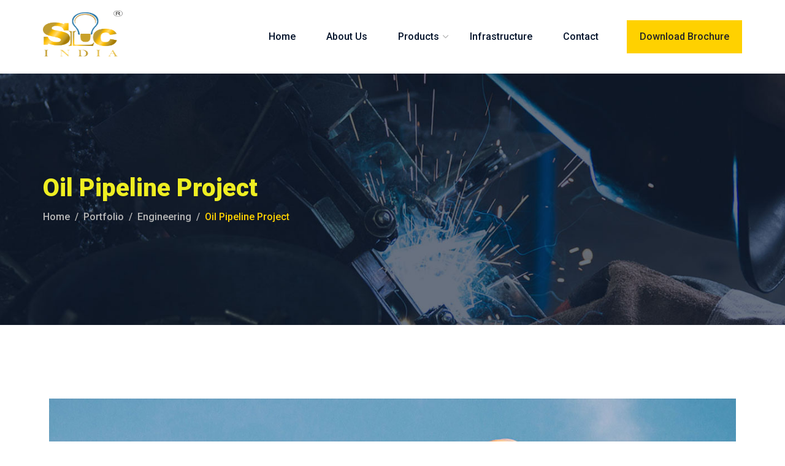

--- FILE ---
content_type: text/html; charset=UTF-8
request_url: https://slcindia.in/portfolio/oil-pipeline-project/
body_size: 23556
content:
<!doctype html>
<html lang="en-US">
<head>
	<meta charset="UTF-8">
	<meta name="viewport" content="width=device-width, initial-scale=1">
	<link rel="profile" href="https://gmpg.org/xfn/11">

	<meta name='robots' content='index, follow, max-image-preview:large, max-snippet:-1, max-video-preview:-1' />

	<!-- This site is optimized with the Yoast SEO plugin v21.0 - https://yoast.com/wordpress/plugins/seo/ -->
	<title>Oil Pipeline Project - Sai Luminaire &amp; Casting</title>
	<link rel="canonical" href="https://slcindia.in/portfolio/oil-pipeline-project/" />
	<meta property="og:locale" content="en_US" />
	<meta property="og:type" content="article" />
	<meta property="og:title" content="Oil Pipeline Project - Sai Luminaire &amp; Casting" />
	<meta property="og:description" content="Sed ut perspiciatis unde omnis iste nas error sit voluptatem accusantium doloremque laudantium, totam aperiam, eaque ipsa quae ab illo inventore veritatis et quasi architecto. Ut enim ad minima veniam, quis nostrum exercitationem ullam…" />
	<meta property="og:url" content="https://slcindia.in/portfolio/oil-pipeline-project/" />
	<meta property="og:site_name" content="Sai Luminaire &amp; Casting" />
	<meta property="article:modified_time" content="2020-12-31T05:02:37+00:00" />
	<meta property="og:image" content="https://slcindia.in/wp-content/uploads/2019/08/project13-1.jpg" />
	<meta property="og:image:width" content="750" />
	<meta property="og:image:height" content="935" />
	<meta property="og:image:type" content="image/jpeg" />
	<meta name="twitter:card" content="summary_large_image" />
	<meta name="twitter:label1" content="Est. reading time" />
	<meta name="twitter:data1" content="1 minute" />
	<script type="application/ld+json" class="yoast-schema-graph">{"@context":"https://schema.org","@graph":[{"@type":"WebPage","@id":"https://slcindia.in/portfolio/oil-pipeline-project/","url":"https://slcindia.in/portfolio/oil-pipeline-project/","name":"Oil Pipeline Project - Sai Luminaire &amp; Casting","isPartOf":{"@id":"https://slcindia.in/#website"},"primaryImageOfPage":{"@id":"https://slcindia.in/portfolio/oil-pipeline-project/#primaryimage"},"image":{"@id":"https://slcindia.in/portfolio/oil-pipeline-project/#primaryimage"},"thumbnailUrl":"https://slcindia.in/wp-content/uploads/2019/08/project13-1.jpg","datePublished":"2019-08-21T02:54:26+00:00","dateModified":"2020-12-31T05:02:37+00:00","breadcrumb":{"@id":"https://slcindia.in/portfolio/oil-pipeline-project/#breadcrumb"},"inLanguage":"en-US","potentialAction":[{"@type":"ReadAction","target":["https://slcindia.in/portfolio/oil-pipeline-project/"]}]},{"@type":"ImageObject","inLanguage":"en-US","@id":"https://slcindia.in/portfolio/oil-pipeline-project/#primaryimage","url":"https://slcindia.in/wp-content/uploads/2019/08/project13-1.jpg","contentUrl":"https://slcindia.in/wp-content/uploads/2019/08/project13-1.jpg","width":750,"height":935},{"@type":"BreadcrumbList","@id":"https://slcindia.in/portfolio/oil-pipeline-project/#breadcrumb","itemListElement":[{"@type":"ListItem","position":1,"name":"Home","item":"https://slcindia.in/"},{"@type":"ListItem","position":2,"name":"Portfolios","item":"https://slcindia.in/portfolio/"},{"@type":"ListItem","position":3,"name":"Oil Pipeline Project"}]},{"@type":"WebSite","@id":"https://slcindia.in/#website","url":"https://slcindia.in/","name":"Sai Luminaire &amp; Casting","description":"Manufacturer of LED Lights &amp; Casting","potentialAction":[{"@type":"SearchAction","target":{"@type":"EntryPoint","urlTemplate":"https://slcindia.in/?s={search_term_string}"},"query-input":"required name=search_term_string"}],"inLanguage":"en-US"}]}</script>
	<!-- / Yoast SEO plugin. -->


<link rel='dns-prefetch' href='//fonts.googleapis.com' />
<link rel="alternate" type="application/rss+xml" title="Sai Luminaire &amp; Casting &raquo; Feed" href="https://slcindia.in/feed/" />
<link rel="alternate" type="application/rss+xml" title="Sai Luminaire &amp; Casting &raquo; Comments Feed" href="https://slcindia.in/comments/feed/" />
<link rel="alternate" type="application/rss+xml" title="Sai Luminaire &amp; Casting &raquo; Oil Pipeline Project Comments Feed" href="https://slcindia.in/portfolio/oil-pipeline-project/feed/" />
<link rel="alternate" title="oEmbed (JSON)" type="application/json+oembed" href="https://slcindia.in/wp-json/oembed/1.0/embed?url=https%3A%2F%2Fslcindia.in%2Fportfolio%2Foil-pipeline-project%2F" />
<link rel="alternate" title="oEmbed (XML)" type="text/xml+oembed" href="https://slcindia.in/wp-json/oembed/1.0/embed?url=https%3A%2F%2Fslcindia.in%2Fportfolio%2Foil-pipeline-project%2F&#038;format=xml" />
<style id='wp-img-auto-sizes-contain-inline-css' type='text/css'>
img:is([sizes=auto i],[sizes^="auto," i]){contain-intrinsic-size:3000px 1500px}
/*# sourceURL=wp-img-auto-sizes-contain-inline-css */
</style>
<style id='wp-emoji-styles-inline-css' type='text/css'>

	img.wp-smiley, img.emoji {
		display: inline !important;
		border: none !important;
		box-shadow: none !important;
		height: 1em !important;
		width: 1em !important;
		margin: 0 0.07em !important;
		vertical-align: -0.1em !important;
		background: none !important;
		padding: 0 !important;
	}
/*# sourceURL=wp-emoji-styles-inline-css */
</style>
<style id='classic-theme-styles-inline-css' type='text/css'>
/*! This file is auto-generated */
.wp-block-button__link{color:#fff;background-color:#32373c;border-radius:9999px;box-shadow:none;text-decoration:none;padding:calc(.667em + 2px) calc(1.333em + 2px);font-size:1.125em}.wp-block-file__button{background:#32373c;color:#fff;text-decoration:none}
/*# sourceURL=/wp-includes/css/classic-themes.min.css */
</style>
<link rel='stylesheet' id='contact-form-7-css' href='https://slcindia.in/wp-content/plugins/contact-form-7/includes/css/styles.css?ver=5.8.2' type='text/css' media='all' />
<link rel='stylesheet' id='rs-plugin-settings-css' href='https://slcindia.in/wp-content/plugins/revslider/public/assets/css/rs6.css?ver=6.2.12' type='text/css' media='all' />
<style id='rs-plugin-settings-inline-css' type='text/css'>
#rs-demo-id {}
/*# sourceURL=rs-plugin-settings-inline-css */
</style>
<link rel='stylesheet' id='woocommerce-layout-css' href='https://slcindia.in/wp-content/plugins/woocommerce/assets/css/woocommerce-layout.css?ver=8.0.3' type='text/css' media='all' />
<link rel='stylesheet' id='woocommerce-smallscreen-css' href='https://slcindia.in/wp-content/plugins/woocommerce/assets/css/woocommerce-smallscreen.css?ver=8.0.3' type='text/css' media='only screen and (max-width: 768px)' />
<link rel='stylesheet' id='woocommerce-general-css' href='https://slcindia.in/wp-content/plugins/woocommerce/assets/css/woocommerce.css?ver=8.0.3' type='text/css' media='all' />
<style id='woocommerce-inline-inline-css' type='text/css'>
.woocommerce form .form-row .required { visibility: visible; }
/*# sourceURL=woocommerce-inline-inline-css */
</style>
<link rel='stylesheet' id='industris-fonts-css' href='https://fonts.googleapis.com/css?family=Roboto%3A100%2C100i%2C300%2C300i%2C400%2C400i%2C500%2C500i%2C700%2C700i%2C900%2C900i%7CRaleway%3A300%2C300i%2C400%2C400i%2C500%2C500i%2C600%2C600i%2C700%2C700i%2C800%2C800i%2C900%2C900i&#038;subset=latin%2Clatin-ext' type='text/css' media='all' />
<link rel='stylesheet' id='bootstrap-css' href='https://slcindia.in/wp-content/themes/industris/css/bootstrap.css?ver=4.0' type='text/css' media='all' />
<link rel='stylesheet' id='industris-awesome-font-css' href='https://slcindia.in/wp-content/themes/industris/css/font-awesome.css?ver=6.9' type='text/css' media='all' />
<link rel='stylesheet' id='ionicon-font-css' href='https://slcindia.in/wp-content/themes/industris/css/ionicon.css?ver=6.9' type='text/css' media='all' />
<link rel='stylesheet' id='slick-slider-css' href='https://slcindia.in/wp-content/themes/industris/css/slick.css?ver=6.9' type='text/css' media='all' />
<link rel='stylesheet' id='slick-theme-css' href='https://slcindia.in/wp-content/themes/industris/css/slick-theme.css?ver=6.9' type='text/css' media='all' />
<link rel='stylesheet' id='magnific-popup-css' href='https://slcindia.in/wp-content/themes/industris/css/magnific-popup.css?ver=6.9' type='text/css' media='all' />
<link rel='stylesheet' id='industris-style-css' href='https://slcindia.in/wp-content/themes/industris/style.css?ver=6.9' type='text/css' media='all' />
<link rel='stylesheet' id='industris-woocommerce-style-css' href='https://slcindia.in/wp-content/themes/industris/css/woocommerce.css?ver=6.9' type='text/css' media='all' />
<style id='industris-woocommerce-style-inline-css' type='text/css'>
@font-face {
			font-family: "star";
			src: url("https://slcindia.in/wp-content/plugins/woocommerce/assets/fonts/star.eot");
			src: url("https://slcindia.in/wp-content/plugins/woocommerce/assets/fonts/star.eot?#iefix") format("embedded-opentype"),
				url("https://slcindia.in/wp-content/plugins/woocommerce/assets/fonts/star.woff") format("woff"),
				url("https://slcindia.in/wp-content/plugins/woocommerce/assets/fonts/star.ttf") format("truetype"),
				url("https://slcindia.in/wp-content/plugins/woocommerce/assets/fonts/star.svg#star") format("svg");
			font-weight: normal;
			font-style: normal;
		}
/*# sourceURL=industris-woocommerce-style-inline-css */
</style>
<link rel='stylesheet' id='elementor-lazyload-css' href='https://slcindia.in/wp-content/plugins/elementor/assets/css/modules/lazyload/frontend.min.css?ver=3.17.2' type='text/css' media='all' />
<link rel='stylesheet' id='elementor-frontend-css' href='https://slcindia.in/wp-content/plugins/elementor/assets/css/frontend-lite.min.css?ver=3.17.2' type='text/css' media='all' />
<link rel='stylesheet' id='swiper-css' href='https://slcindia.in/wp-content/plugins/elementor/assets/lib/swiper/v8/css/swiper.min.css?ver=8.4.5' type='text/css' media='all' />
<link rel='stylesheet' id='elementor-post-1-css' href='https://slcindia.in/wp-content/uploads/elementor/css/post-1.css?ver=1699411729' type='text/css' media='all' />
<link rel='stylesheet' id='elementor-global-css' href='https://slcindia.in/wp-content/uploads/elementor/css/global.css?ver=1699411887' type='text/css' media='all' />
<link rel='stylesheet' id='elementor-post-745-css' href='https://slcindia.in/wp-content/uploads/elementor/css/post-745.css?ver=1699485352' type='text/css' media='all' />
<link rel='stylesheet' id='msl-main-css' href='https://slcindia.in/wp-content/plugins/master-slider/public/assets/css/masterslider.main.css?ver=3.9.3' type='text/css' media='all' />
<link rel='stylesheet' id='msl-custom-css' href='https://slcindia.in/wp-content/uploads/master-slider/custom.css?ver=5.7' type='text/css' media='all' />
<link rel='stylesheet' id='google-fonts-1-css' href='https://fonts.googleapis.com/css?family=Roboto%3A100%2C100italic%2C200%2C200italic%2C300%2C300italic%2C400%2C400italic%2C500%2C500italic%2C600%2C600italic%2C700%2C700italic%2C800%2C800italic%2C900%2C900italic%7CRoboto+Slab%3A100%2C100italic%2C200%2C200italic%2C300%2C300italic%2C400%2C400italic%2C500%2C500italic%2C600%2C600italic%2C700%2C700italic%2C800%2C800italic%2C900%2C900italic&#038;display=auto&#038;ver=6.9' type='text/css' media='all' />
<link rel="preconnect" href="https://fonts.gstatic.com/" crossorigin><script type="text/javascript" src="https://slcindia.in/wp-includes/js/jquery/jquery.min.js?ver=3.7.1" id="jquery-core-js"></script>
<script type="text/javascript" src="https://slcindia.in/wp-includes/js/jquery/jquery-migrate.min.js?ver=3.4.1" id="jquery-migrate-js"></script>
<script type="text/javascript" src="https://slcindia.in/wp-content/plugins/revslider/public/assets/js/rbtools.min.js?ver=6.0.7" id="tp-tools-js"></script>
<script type="text/javascript" src="https://slcindia.in/wp-content/plugins/revslider/public/assets/js/rs6.min.js?ver=6.2.12" id="revmin-js"></script>
<script type="text/javascript" src="https://slcindia.in/wp-content/plugins/wp-image-zoooom/assets/js/jquery.image_zoom.min.js?ver=1.53" id="image_zoooom-js"></script>
<script type="text/javascript" id="image_zoooom-init-js-extra">
/* <![CDATA[ */
var IZ = {"with_woocommerce":"0","exchange_thumbnails":"1","woo_categories":"1","enable_mobile":"1","options":{"lensShape":"square","lensSize":200,"lensBorderSize":1,"lensBorderColour":"#ffffff","borderRadius":0,"cursor":"default","zoomWindowWidth":400,"zoomWindowHeight":360,"zoomWindowOffsetx":10,"borderSize":1,"borderColour":"#888888","zoomWindowShadow":4,"lensFadeIn":0.5,"lensFadeOut":0.5,"zoomWindowFadeIn":0.5,"zoomWindowFadeOut":0.5,"easingAmount":12,"tint":"true","tintColour":"#ffffff","tintOpacity":0.1},"woo_slider":"1"};
//# sourceURL=image_zoooom-init-js-extra
/* ]]> */
</script>
<script type="text/javascript" src="https://slcindia.in/wp-content/plugins/wp-image-zoooom/assets/js/image_zoom-init.js?ver=1.53" id="image_zoooom-init-js"></script>
<link rel="https://api.w.org/" href="https://slcindia.in/wp-json/" /><link rel="EditURI" type="application/rsd+xml" title="RSD" href="https://slcindia.in/xmlrpc.php?rsd" />

<link rel='shortlink' href='https://slcindia.in/?p=745' />
<script>var ms_grabbing_curosr = 'https://slcindia.in/wp-content/plugins/master-slider/public/assets/css/common/grabbing.cur', ms_grab_curosr = 'https://slcindia.in/wp-content/plugins/master-slider/public/assets/css/common/grab.cur';</script>
<meta name="generator" content="MasterSlider 3.9.3 - Responsive Touch Image Slider | avt.li/msf" />
	<noscript><style>.woocommerce-product-gallery{ opacity: 1 !important; }</style></noscript>
	<meta name="generator" content="Elementor 3.17.2; features: e_dom_optimization, e_optimized_assets_loading, e_optimized_css_loading, e_font_icon_svg, additional_custom_breakpoints, block_editor_assets_optimize, e_image_loading_optimization; settings: css_print_method-external, google_font-enabled, font_display-auto">
<meta name="generator" content="Powered by Slider Revolution 6.2.12 - responsive, Mobile-Friendly Slider Plugin for WordPress with comfortable drag and drop interface." />
<style type="text/css">img.zoooom,.zoooom img{padding:0!important;}.dialog-lightbox-widget-content[style] { top: 0 !important; left: 0 !important;}body.elementor-editor-active .zoooom::before { content: "\f179     Zoom applied to the image. Check on the frontend"; position: absolute; margin-top: 12px; text-align: right; background-color: white; line-height: 1.4em; left: 5%; padding: 0 10px 6px; font-family: dashicons; font-size: 0.9em; font-style: italic; z-index: 20; }</style><link rel="icon" href="https://slcindia.in/wp-content/uploads/2021/09/cropped-slc-32x32.jpg" sizes="32x32" />
<link rel="icon" href="https://slcindia.in/wp-content/uploads/2021/09/cropped-slc-192x192.jpg" sizes="192x192" />
<link rel="apple-touch-icon" href="https://slcindia.in/wp-content/uploads/2021/09/cropped-slc-180x180.jpg" />
<meta name="msapplication-TileImage" content="https://slcindia.in/wp-content/uploads/2021/09/cropped-slc-270x270.jpg" />
<script type="text/javascript">function setREVStartSize(e){
			//window.requestAnimationFrame(function() {				 
				window.RSIW = window.RSIW===undefined ? window.innerWidth : window.RSIW;	
				window.RSIH = window.RSIH===undefined ? window.innerHeight : window.RSIH;	
				try {								
					var pw = document.getElementById(e.c).parentNode.offsetWidth,
						newh;
					pw = pw===0 || isNaN(pw) ? window.RSIW : pw;
					e.tabw = e.tabw===undefined ? 0 : parseInt(e.tabw);
					e.thumbw = e.thumbw===undefined ? 0 : parseInt(e.thumbw);
					e.tabh = e.tabh===undefined ? 0 : parseInt(e.tabh);
					e.thumbh = e.thumbh===undefined ? 0 : parseInt(e.thumbh);
					e.tabhide = e.tabhide===undefined ? 0 : parseInt(e.tabhide);
					e.thumbhide = e.thumbhide===undefined ? 0 : parseInt(e.thumbhide);
					e.mh = e.mh===undefined || e.mh=="" || e.mh==="auto" ? 0 : parseInt(e.mh,0);		
					if(e.layout==="fullscreen" || e.l==="fullscreen") 						
						newh = Math.max(e.mh,window.RSIH);					
					else{					
						e.gw = Array.isArray(e.gw) ? e.gw : [e.gw];
						for (var i in e.rl) if (e.gw[i]===undefined || e.gw[i]===0) e.gw[i] = e.gw[i-1];					
						e.gh = e.el===undefined || e.el==="" || (Array.isArray(e.el) && e.el.length==0)? e.gh : e.el;
						e.gh = Array.isArray(e.gh) ? e.gh : [e.gh];
						for (var i in e.rl) if (e.gh[i]===undefined || e.gh[i]===0) e.gh[i] = e.gh[i-1];
											
						var nl = new Array(e.rl.length),
							ix = 0,						
							sl;					
						e.tabw = e.tabhide>=pw ? 0 : e.tabw;
						e.thumbw = e.thumbhide>=pw ? 0 : e.thumbw;
						e.tabh = e.tabhide>=pw ? 0 : e.tabh;
						e.thumbh = e.thumbhide>=pw ? 0 : e.thumbh;					
						for (var i in e.rl) nl[i] = e.rl[i]<window.RSIW ? 0 : e.rl[i];
						sl = nl[0];									
						for (var i in nl) if (sl>nl[i] && nl[i]>0) { sl = nl[i]; ix=i;}															
						var m = pw>(e.gw[ix]+e.tabw+e.thumbw) ? 1 : (pw-(e.tabw+e.thumbw)) / (e.gw[ix]);					
						newh =  (e.gh[ix] * m) + (e.tabh + e.thumbh);
					}				
					if(window.rs_init_css===undefined) window.rs_init_css = document.head.appendChild(document.createElement("style"));					
					document.getElementById(e.c).height = newh+"px";
					window.rs_init_css.innerHTML += "#"+e.c+"_wrapper { height: "+newh+"px }";				
				} catch(e){
					console.log("Failure at Presize of Slider:" + e)
				}					   
			//});
		  };</script>
		<style type="text/css" id="wp-custom-css">
			.header-home3 .bg-second{
  background: #014d97;
}
.footer3{
  background: #003663;
}
.footer3 .main-footer{
  background-image: url("http://wp.oceanthemes.net/industris/wp-content/uploads/sites/3/2019/10/bg-footer-home3.jpg")
}
.footer4{
  color: #03132b;
}
.footer4 .main-footer{
  background-image: url("http://wp.oceanthemes.net/industris/wp-content/uploads/sites/3/2019/10/bg-footer-home4.jpg")
}
.footer4 .main-footer ul a {
  color: #03132b;
}
.footer4 .main-footer ul a:hover,
.footer4 .ot-socials a:hover{
  color: #ffd100;
}

.footer4 .ot-socials a{
	color: #707070;
}		</style>
		<style id="kirki-inline-styles">#site-logo a img{width:130px;height:75px;}#site-logo{padding-top:10px;padding-bottom:20px;padding-left:0;padding-right:0;}#royal_preloader.royal_preloader_logo .royal_preloader_percentage{font-family:Roboto;font-size:13px;font-weight:400;letter-spacing:2px;line-height:40px;text-align:center;text-transform:none;}.page-header{background-image:url("https://slcindia.in/wp-content/uploads/2021/08/WhatsApp-Image-2021-08-30-at-12.27.47-PM.jpeg");min-height:410px;}.page-title, .breadc-box li a, .breadc-box li:before{color:#eeee22;}.page-title{font-size:40px;}.main-footer{padding-top:120px;padding-bottom:80px;background-image:url("https://slcindia.in/wp-content/uploads/2021/08/footer.jpg");background-color:#95957d;}/* cyrillic-ext */
@font-face {
  font-family: 'Roboto';
  font-style: normal;
  font-weight: 400;
  font-stretch: normal;
  font-display: swap;
  src: url(https://slcindia.in/wp-content/fonts/roboto/font) format('woff');
  unicode-range: U+0460-052F, U+1C80-1C8A, U+20B4, U+2DE0-2DFF, U+A640-A69F, U+FE2E-FE2F;
}
/* cyrillic */
@font-face {
  font-family: 'Roboto';
  font-style: normal;
  font-weight: 400;
  font-stretch: normal;
  font-display: swap;
  src: url(https://slcindia.in/wp-content/fonts/roboto/font) format('woff');
  unicode-range: U+0301, U+0400-045F, U+0490-0491, U+04B0-04B1, U+2116;
}
/* greek-ext */
@font-face {
  font-family: 'Roboto';
  font-style: normal;
  font-weight: 400;
  font-stretch: normal;
  font-display: swap;
  src: url(https://slcindia.in/wp-content/fonts/roboto/font) format('woff');
  unicode-range: U+1F00-1FFF;
}
/* greek */
@font-face {
  font-family: 'Roboto';
  font-style: normal;
  font-weight: 400;
  font-stretch: normal;
  font-display: swap;
  src: url(https://slcindia.in/wp-content/fonts/roboto/font) format('woff');
  unicode-range: U+0370-0377, U+037A-037F, U+0384-038A, U+038C, U+038E-03A1, U+03A3-03FF;
}
/* math */
@font-face {
  font-family: 'Roboto';
  font-style: normal;
  font-weight: 400;
  font-stretch: normal;
  font-display: swap;
  src: url(https://slcindia.in/wp-content/fonts/roboto/font) format('woff');
  unicode-range: U+0302-0303, U+0305, U+0307-0308, U+0310, U+0312, U+0315, U+031A, U+0326-0327, U+032C, U+032F-0330, U+0332-0333, U+0338, U+033A, U+0346, U+034D, U+0391-03A1, U+03A3-03A9, U+03B1-03C9, U+03D1, U+03D5-03D6, U+03F0-03F1, U+03F4-03F5, U+2016-2017, U+2034-2038, U+203C, U+2040, U+2043, U+2047, U+2050, U+2057, U+205F, U+2070-2071, U+2074-208E, U+2090-209C, U+20D0-20DC, U+20E1, U+20E5-20EF, U+2100-2112, U+2114-2115, U+2117-2121, U+2123-214F, U+2190, U+2192, U+2194-21AE, U+21B0-21E5, U+21F1-21F2, U+21F4-2211, U+2213-2214, U+2216-22FF, U+2308-230B, U+2310, U+2319, U+231C-2321, U+2336-237A, U+237C, U+2395, U+239B-23B7, U+23D0, U+23DC-23E1, U+2474-2475, U+25AF, U+25B3, U+25B7, U+25BD, U+25C1, U+25CA, U+25CC, U+25FB, U+266D-266F, U+27C0-27FF, U+2900-2AFF, U+2B0E-2B11, U+2B30-2B4C, U+2BFE, U+3030, U+FF5B, U+FF5D, U+1D400-1D7FF, U+1EE00-1EEFF;
}
/* symbols */
@font-face {
  font-family: 'Roboto';
  font-style: normal;
  font-weight: 400;
  font-stretch: normal;
  font-display: swap;
  src: url(https://slcindia.in/wp-content/fonts/roboto/font) format('woff');
  unicode-range: U+0001-000C, U+000E-001F, U+007F-009F, U+20DD-20E0, U+20E2-20E4, U+2150-218F, U+2190, U+2192, U+2194-2199, U+21AF, U+21E6-21F0, U+21F3, U+2218-2219, U+2299, U+22C4-22C6, U+2300-243F, U+2440-244A, U+2460-24FF, U+25A0-27BF, U+2800-28FF, U+2921-2922, U+2981, U+29BF, U+29EB, U+2B00-2BFF, U+4DC0-4DFF, U+FFF9-FFFB, U+10140-1018E, U+10190-1019C, U+101A0, U+101D0-101FD, U+102E0-102FB, U+10E60-10E7E, U+1D2C0-1D2D3, U+1D2E0-1D37F, U+1F000-1F0FF, U+1F100-1F1AD, U+1F1E6-1F1FF, U+1F30D-1F30F, U+1F315, U+1F31C, U+1F31E, U+1F320-1F32C, U+1F336, U+1F378, U+1F37D, U+1F382, U+1F393-1F39F, U+1F3A7-1F3A8, U+1F3AC-1F3AF, U+1F3C2, U+1F3C4-1F3C6, U+1F3CA-1F3CE, U+1F3D4-1F3E0, U+1F3ED, U+1F3F1-1F3F3, U+1F3F5-1F3F7, U+1F408, U+1F415, U+1F41F, U+1F426, U+1F43F, U+1F441-1F442, U+1F444, U+1F446-1F449, U+1F44C-1F44E, U+1F453, U+1F46A, U+1F47D, U+1F4A3, U+1F4B0, U+1F4B3, U+1F4B9, U+1F4BB, U+1F4BF, U+1F4C8-1F4CB, U+1F4D6, U+1F4DA, U+1F4DF, U+1F4E3-1F4E6, U+1F4EA-1F4ED, U+1F4F7, U+1F4F9-1F4FB, U+1F4FD-1F4FE, U+1F503, U+1F507-1F50B, U+1F50D, U+1F512-1F513, U+1F53E-1F54A, U+1F54F-1F5FA, U+1F610, U+1F650-1F67F, U+1F687, U+1F68D, U+1F691, U+1F694, U+1F698, U+1F6AD, U+1F6B2, U+1F6B9-1F6BA, U+1F6BC, U+1F6C6-1F6CF, U+1F6D3-1F6D7, U+1F6E0-1F6EA, U+1F6F0-1F6F3, U+1F6F7-1F6FC, U+1F700-1F7FF, U+1F800-1F80B, U+1F810-1F847, U+1F850-1F859, U+1F860-1F887, U+1F890-1F8AD, U+1F8B0-1F8BB, U+1F8C0-1F8C1, U+1F900-1F90B, U+1F93B, U+1F946, U+1F984, U+1F996, U+1F9E9, U+1FA00-1FA6F, U+1FA70-1FA7C, U+1FA80-1FA89, U+1FA8F-1FAC6, U+1FACE-1FADC, U+1FADF-1FAE9, U+1FAF0-1FAF8, U+1FB00-1FBFF;
}
/* vietnamese */
@font-face {
  font-family: 'Roboto';
  font-style: normal;
  font-weight: 400;
  font-stretch: normal;
  font-display: swap;
  src: url(https://slcindia.in/wp-content/fonts/roboto/font) format('woff');
  unicode-range: U+0102-0103, U+0110-0111, U+0128-0129, U+0168-0169, U+01A0-01A1, U+01AF-01B0, U+0300-0301, U+0303-0304, U+0308-0309, U+0323, U+0329, U+1EA0-1EF9, U+20AB;
}
/* latin-ext */
@font-face {
  font-family: 'Roboto';
  font-style: normal;
  font-weight: 400;
  font-stretch: normal;
  font-display: swap;
  src: url(https://slcindia.in/wp-content/fonts/roboto/font) format('woff');
  unicode-range: U+0100-02BA, U+02BD-02C5, U+02C7-02CC, U+02CE-02D7, U+02DD-02FF, U+0304, U+0308, U+0329, U+1D00-1DBF, U+1E00-1E9F, U+1EF2-1EFF, U+2020, U+20A0-20AB, U+20AD-20C0, U+2113, U+2C60-2C7F, U+A720-A7FF;
}
/* latin */
@font-face {
  font-family: 'Roboto';
  font-style: normal;
  font-weight: 400;
  font-stretch: normal;
  font-display: swap;
  src: url(https://slcindia.in/wp-content/fonts/roboto/font) format('woff');
  unicode-range: U+0000-00FF, U+0131, U+0152-0153, U+02BB-02BC, U+02C6, U+02DA, U+02DC, U+0304, U+0308, U+0329, U+2000-206F, U+20AC, U+2122, U+2191, U+2193, U+2212, U+2215, U+FEFF, U+FFFD;
}/* devanagari */
@font-face {
  font-family: 'Poppins';
  font-style: normal;
  font-weight: 400;
  font-display: swap;
  src: url(https://slcindia.in/wp-content/fonts/poppins/font) format('woff');
  unicode-range: U+0900-097F, U+1CD0-1CF9, U+200C-200D, U+20A8, U+20B9, U+20F0, U+25CC, U+A830-A839, U+A8E0-A8FF, U+11B00-11B09;
}
/* latin-ext */
@font-face {
  font-family: 'Poppins';
  font-style: normal;
  font-weight: 400;
  font-display: swap;
  src: url(https://slcindia.in/wp-content/fonts/poppins/font) format('woff');
  unicode-range: U+0100-02BA, U+02BD-02C5, U+02C7-02CC, U+02CE-02D7, U+02DD-02FF, U+0304, U+0308, U+0329, U+1D00-1DBF, U+1E00-1E9F, U+1EF2-1EFF, U+2020, U+20A0-20AB, U+20AD-20C0, U+2113, U+2C60-2C7F, U+A720-A7FF;
}
/* latin */
@font-face {
  font-family: 'Poppins';
  font-style: normal;
  font-weight: 400;
  font-display: swap;
  src: url(https://slcindia.in/wp-content/fonts/poppins/font) format('woff');
  unicode-range: U+0000-00FF, U+0131, U+0152-0153, U+02BB-02BC, U+02C6, U+02DA, U+02DC, U+0304, U+0308, U+0329, U+2000-206F, U+20AC, U+2122, U+2191, U+2193, U+2212, U+2215, U+FEFF, U+FFFD;
}
/* devanagari */
@font-face {
  font-family: 'Poppins';
  font-style: normal;
  font-weight: 500;
  font-display: swap;
  src: url(https://slcindia.in/wp-content/fonts/poppins/font) format('woff');
  unicode-range: U+0900-097F, U+1CD0-1CF9, U+200C-200D, U+20A8, U+20B9, U+20F0, U+25CC, U+A830-A839, U+A8E0-A8FF, U+11B00-11B09;
}
/* latin-ext */
@font-face {
  font-family: 'Poppins';
  font-style: normal;
  font-weight: 500;
  font-display: swap;
  src: url(https://slcindia.in/wp-content/fonts/poppins/font) format('woff');
  unicode-range: U+0100-02BA, U+02BD-02C5, U+02C7-02CC, U+02CE-02D7, U+02DD-02FF, U+0304, U+0308, U+0329, U+1D00-1DBF, U+1E00-1E9F, U+1EF2-1EFF, U+2020, U+20A0-20AB, U+20AD-20C0, U+2113, U+2C60-2C7F, U+A720-A7FF;
}
/* latin */
@font-face {
  font-family: 'Poppins';
  font-style: normal;
  font-weight: 500;
  font-display: swap;
  src: url(https://slcindia.in/wp-content/fonts/poppins/font) format('woff');
  unicode-range: U+0000-00FF, U+0131, U+0152-0153, U+02BB-02BC, U+02C6, U+02DA, U+02DC, U+0304, U+0308, U+0329, U+2000-206F, U+20AC, U+2122, U+2191, U+2193, U+2212, U+2215, U+FEFF, U+FFFD;
}
/* devanagari */
@font-face {
  font-family: 'Poppins';
  font-style: normal;
  font-weight: 600;
  font-display: swap;
  src: url(https://slcindia.in/wp-content/fonts/poppins/font) format('woff');
  unicode-range: U+0900-097F, U+1CD0-1CF9, U+200C-200D, U+20A8, U+20B9, U+20F0, U+25CC, U+A830-A839, U+A8E0-A8FF, U+11B00-11B09;
}
/* latin-ext */
@font-face {
  font-family: 'Poppins';
  font-style: normal;
  font-weight: 600;
  font-display: swap;
  src: url(https://slcindia.in/wp-content/fonts/poppins/font) format('woff');
  unicode-range: U+0100-02BA, U+02BD-02C5, U+02C7-02CC, U+02CE-02D7, U+02DD-02FF, U+0304, U+0308, U+0329, U+1D00-1DBF, U+1E00-1E9F, U+1EF2-1EFF, U+2020, U+20A0-20AB, U+20AD-20C0, U+2113, U+2C60-2C7F, U+A720-A7FF;
}
/* latin */
@font-face {
  font-family: 'Poppins';
  font-style: normal;
  font-weight: 600;
  font-display: swap;
  src: url(https://slcindia.in/wp-content/fonts/poppins/font) format('woff');
  unicode-range: U+0000-00FF, U+0131, U+0152-0153, U+02BB-02BC, U+02C6, U+02DA, U+02DC, U+0304, U+0308, U+0329, U+2000-206F, U+20AC, U+2122, U+2191, U+2193, U+2212, U+2215, U+FEFF, U+FFFD;
}/* cyrillic-ext */
@font-face {
  font-family: 'Roboto';
  font-style: normal;
  font-weight: 400;
  font-stretch: normal;
  font-display: swap;
  src: url(https://slcindia.in/wp-content/fonts/roboto/font) format('woff');
  unicode-range: U+0460-052F, U+1C80-1C8A, U+20B4, U+2DE0-2DFF, U+A640-A69F, U+FE2E-FE2F;
}
/* cyrillic */
@font-face {
  font-family: 'Roboto';
  font-style: normal;
  font-weight: 400;
  font-stretch: normal;
  font-display: swap;
  src: url(https://slcindia.in/wp-content/fonts/roboto/font) format('woff');
  unicode-range: U+0301, U+0400-045F, U+0490-0491, U+04B0-04B1, U+2116;
}
/* greek-ext */
@font-face {
  font-family: 'Roboto';
  font-style: normal;
  font-weight: 400;
  font-stretch: normal;
  font-display: swap;
  src: url(https://slcindia.in/wp-content/fonts/roboto/font) format('woff');
  unicode-range: U+1F00-1FFF;
}
/* greek */
@font-face {
  font-family: 'Roboto';
  font-style: normal;
  font-weight: 400;
  font-stretch: normal;
  font-display: swap;
  src: url(https://slcindia.in/wp-content/fonts/roboto/font) format('woff');
  unicode-range: U+0370-0377, U+037A-037F, U+0384-038A, U+038C, U+038E-03A1, U+03A3-03FF;
}
/* math */
@font-face {
  font-family: 'Roboto';
  font-style: normal;
  font-weight: 400;
  font-stretch: normal;
  font-display: swap;
  src: url(https://slcindia.in/wp-content/fonts/roboto/font) format('woff');
  unicode-range: U+0302-0303, U+0305, U+0307-0308, U+0310, U+0312, U+0315, U+031A, U+0326-0327, U+032C, U+032F-0330, U+0332-0333, U+0338, U+033A, U+0346, U+034D, U+0391-03A1, U+03A3-03A9, U+03B1-03C9, U+03D1, U+03D5-03D6, U+03F0-03F1, U+03F4-03F5, U+2016-2017, U+2034-2038, U+203C, U+2040, U+2043, U+2047, U+2050, U+2057, U+205F, U+2070-2071, U+2074-208E, U+2090-209C, U+20D0-20DC, U+20E1, U+20E5-20EF, U+2100-2112, U+2114-2115, U+2117-2121, U+2123-214F, U+2190, U+2192, U+2194-21AE, U+21B0-21E5, U+21F1-21F2, U+21F4-2211, U+2213-2214, U+2216-22FF, U+2308-230B, U+2310, U+2319, U+231C-2321, U+2336-237A, U+237C, U+2395, U+239B-23B7, U+23D0, U+23DC-23E1, U+2474-2475, U+25AF, U+25B3, U+25B7, U+25BD, U+25C1, U+25CA, U+25CC, U+25FB, U+266D-266F, U+27C0-27FF, U+2900-2AFF, U+2B0E-2B11, U+2B30-2B4C, U+2BFE, U+3030, U+FF5B, U+FF5D, U+1D400-1D7FF, U+1EE00-1EEFF;
}
/* symbols */
@font-face {
  font-family: 'Roboto';
  font-style: normal;
  font-weight: 400;
  font-stretch: normal;
  font-display: swap;
  src: url(https://slcindia.in/wp-content/fonts/roboto/font) format('woff');
  unicode-range: U+0001-000C, U+000E-001F, U+007F-009F, U+20DD-20E0, U+20E2-20E4, U+2150-218F, U+2190, U+2192, U+2194-2199, U+21AF, U+21E6-21F0, U+21F3, U+2218-2219, U+2299, U+22C4-22C6, U+2300-243F, U+2440-244A, U+2460-24FF, U+25A0-27BF, U+2800-28FF, U+2921-2922, U+2981, U+29BF, U+29EB, U+2B00-2BFF, U+4DC0-4DFF, U+FFF9-FFFB, U+10140-1018E, U+10190-1019C, U+101A0, U+101D0-101FD, U+102E0-102FB, U+10E60-10E7E, U+1D2C0-1D2D3, U+1D2E0-1D37F, U+1F000-1F0FF, U+1F100-1F1AD, U+1F1E6-1F1FF, U+1F30D-1F30F, U+1F315, U+1F31C, U+1F31E, U+1F320-1F32C, U+1F336, U+1F378, U+1F37D, U+1F382, U+1F393-1F39F, U+1F3A7-1F3A8, U+1F3AC-1F3AF, U+1F3C2, U+1F3C4-1F3C6, U+1F3CA-1F3CE, U+1F3D4-1F3E0, U+1F3ED, U+1F3F1-1F3F3, U+1F3F5-1F3F7, U+1F408, U+1F415, U+1F41F, U+1F426, U+1F43F, U+1F441-1F442, U+1F444, U+1F446-1F449, U+1F44C-1F44E, U+1F453, U+1F46A, U+1F47D, U+1F4A3, U+1F4B0, U+1F4B3, U+1F4B9, U+1F4BB, U+1F4BF, U+1F4C8-1F4CB, U+1F4D6, U+1F4DA, U+1F4DF, U+1F4E3-1F4E6, U+1F4EA-1F4ED, U+1F4F7, U+1F4F9-1F4FB, U+1F4FD-1F4FE, U+1F503, U+1F507-1F50B, U+1F50D, U+1F512-1F513, U+1F53E-1F54A, U+1F54F-1F5FA, U+1F610, U+1F650-1F67F, U+1F687, U+1F68D, U+1F691, U+1F694, U+1F698, U+1F6AD, U+1F6B2, U+1F6B9-1F6BA, U+1F6BC, U+1F6C6-1F6CF, U+1F6D3-1F6D7, U+1F6E0-1F6EA, U+1F6F0-1F6F3, U+1F6F7-1F6FC, U+1F700-1F7FF, U+1F800-1F80B, U+1F810-1F847, U+1F850-1F859, U+1F860-1F887, U+1F890-1F8AD, U+1F8B0-1F8BB, U+1F8C0-1F8C1, U+1F900-1F90B, U+1F93B, U+1F946, U+1F984, U+1F996, U+1F9E9, U+1FA00-1FA6F, U+1FA70-1FA7C, U+1FA80-1FA89, U+1FA8F-1FAC6, U+1FACE-1FADC, U+1FADF-1FAE9, U+1FAF0-1FAF8, U+1FB00-1FBFF;
}
/* vietnamese */
@font-face {
  font-family: 'Roboto';
  font-style: normal;
  font-weight: 400;
  font-stretch: normal;
  font-display: swap;
  src: url(https://slcindia.in/wp-content/fonts/roboto/font) format('woff');
  unicode-range: U+0102-0103, U+0110-0111, U+0128-0129, U+0168-0169, U+01A0-01A1, U+01AF-01B0, U+0300-0301, U+0303-0304, U+0308-0309, U+0323, U+0329, U+1EA0-1EF9, U+20AB;
}
/* latin-ext */
@font-face {
  font-family: 'Roboto';
  font-style: normal;
  font-weight: 400;
  font-stretch: normal;
  font-display: swap;
  src: url(https://slcindia.in/wp-content/fonts/roboto/font) format('woff');
  unicode-range: U+0100-02BA, U+02BD-02C5, U+02C7-02CC, U+02CE-02D7, U+02DD-02FF, U+0304, U+0308, U+0329, U+1D00-1DBF, U+1E00-1E9F, U+1EF2-1EFF, U+2020, U+20A0-20AB, U+20AD-20C0, U+2113, U+2C60-2C7F, U+A720-A7FF;
}
/* latin */
@font-face {
  font-family: 'Roboto';
  font-style: normal;
  font-weight: 400;
  font-stretch: normal;
  font-display: swap;
  src: url(https://slcindia.in/wp-content/fonts/roboto/font) format('woff');
  unicode-range: U+0000-00FF, U+0131, U+0152-0153, U+02BB-02BC, U+02C6, U+02DA, U+02DC, U+0304, U+0308, U+0329, U+2000-206F, U+20AC, U+2122, U+2191, U+2193, U+2212, U+2215, U+FEFF, U+FFFD;
}/* devanagari */
@font-face {
  font-family: 'Poppins';
  font-style: normal;
  font-weight: 400;
  font-display: swap;
  src: url(https://slcindia.in/wp-content/fonts/poppins/font) format('woff');
  unicode-range: U+0900-097F, U+1CD0-1CF9, U+200C-200D, U+20A8, U+20B9, U+20F0, U+25CC, U+A830-A839, U+A8E0-A8FF, U+11B00-11B09;
}
/* latin-ext */
@font-face {
  font-family: 'Poppins';
  font-style: normal;
  font-weight: 400;
  font-display: swap;
  src: url(https://slcindia.in/wp-content/fonts/poppins/font) format('woff');
  unicode-range: U+0100-02BA, U+02BD-02C5, U+02C7-02CC, U+02CE-02D7, U+02DD-02FF, U+0304, U+0308, U+0329, U+1D00-1DBF, U+1E00-1E9F, U+1EF2-1EFF, U+2020, U+20A0-20AB, U+20AD-20C0, U+2113, U+2C60-2C7F, U+A720-A7FF;
}
/* latin */
@font-face {
  font-family: 'Poppins';
  font-style: normal;
  font-weight: 400;
  font-display: swap;
  src: url(https://slcindia.in/wp-content/fonts/poppins/font) format('woff');
  unicode-range: U+0000-00FF, U+0131, U+0152-0153, U+02BB-02BC, U+02C6, U+02DA, U+02DC, U+0304, U+0308, U+0329, U+2000-206F, U+20AC, U+2122, U+2191, U+2193, U+2212, U+2215, U+FEFF, U+FFFD;
}
/* devanagari */
@font-face {
  font-family: 'Poppins';
  font-style: normal;
  font-weight: 500;
  font-display: swap;
  src: url(https://slcindia.in/wp-content/fonts/poppins/font) format('woff');
  unicode-range: U+0900-097F, U+1CD0-1CF9, U+200C-200D, U+20A8, U+20B9, U+20F0, U+25CC, U+A830-A839, U+A8E0-A8FF, U+11B00-11B09;
}
/* latin-ext */
@font-face {
  font-family: 'Poppins';
  font-style: normal;
  font-weight: 500;
  font-display: swap;
  src: url(https://slcindia.in/wp-content/fonts/poppins/font) format('woff');
  unicode-range: U+0100-02BA, U+02BD-02C5, U+02C7-02CC, U+02CE-02D7, U+02DD-02FF, U+0304, U+0308, U+0329, U+1D00-1DBF, U+1E00-1E9F, U+1EF2-1EFF, U+2020, U+20A0-20AB, U+20AD-20C0, U+2113, U+2C60-2C7F, U+A720-A7FF;
}
/* latin */
@font-face {
  font-family: 'Poppins';
  font-style: normal;
  font-weight: 500;
  font-display: swap;
  src: url(https://slcindia.in/wp-content/fonts/poppins/font) format('woff');
  unicode-range: U+0000-00FF, U+0131, U+0152-0153, U+02BB-02BC, U+02C6, U+02DA, U+02DC, U+0304, U+0308, U+0329, U+2000-206F, U+20AC, U+2122, U+2191, U+2193, U+2212, U+2215, U+FEFF, U+FFFD;
}
/* devanagari */
@font-face {
  font-family: 'Poppins';
  font-style: normal;
  font-weight: 600;
  font-display: swap;
  src: url(https://slcindia.in/wp-content/fonts/poppins/font) format('woff');
  unicode-range: U+0900-097F, U+1CD0-1CF9, U+200C-200D, U+20A8, U+20B9, U+20F0, U+25CC, U+A830-A839, U+A8E0-A8FF, U+11B00-11B09;
}
/* latin-ext */
@font-face {
  font-family: 'Poppins';
  font-style: normal;
  font-weight: 600;
  font-display: swap;
  src: url(https://slcindia.in/wp-content/fonts/poppins/font) format('woff');
  unicode-range: U+0100-02BA, U+02BD-02C5, U+02C7-02CC, U+02CE-02D7, U+02DD-02FF, U+0304, U+0308, U+0329, U+1D00-1DBF, U+1E00-1E9F, U+1EF2-1EFF, U+2020, U+20A0-20AB, U+20AD-20C0, U+2113, U+2C60-2C7F, U+A720-A7FF;
}
/* latin */
@font-face {
  font-family: 'Poppins';
  font-style: normal;
  font-weight: 600;
  font-display: swap;
  src: url(https://slcindia.in/wp-content/fonts/poppins/font) format('woff');
  unicode-range: U+0000-00FF, U+0131, U+0152-0153, U+02BB-02BC, U+02C6, U+02DA, U+02DC, U+0304, U+0308, U+0329, U+2000-206F, U+20AC, U+2122, U+2191, U+2193, U+2212, U+2215, U+FEFF, U+FFFD;
}/* cyrillic-ext */
@font-face {
  font-family: 'Roboto';
  font-style: normal;
  font-weight: 400;
  font-stretch: normal;
  font-display: swap;
  src: url(https://slcindia.in/wp-content/fonts/roboto/font) format('woff');
  unicode-range: U+0460-052F, U+1C80-1C8A, U+20B4, U+2DE0-2DFF, U+A640-A69F, U+FE2E-FE2F;
}
/* cyrillic */
@font-face {
  font-family: 'Roboto';
  font-style: normal;
  font-weight: 400;
  font-stretch: normal;
  font-display: swap;
  src: url(https://slcindia.in/wp-content/fonts/roboto/font) format('woff');
  unicode-range: U+0301, U+0400-045F, U+0490-0491, U+04B0-04B1, U+2116;
}
/* greek-ext */
@font-face {
  font-family: 'Roboto';
  font-style: normal;
  font-weight: 400;
  font-stretch: normal;
  font-display: swap;
  src: url(https://slcindia.in/wp-content/fonts/roboto/font) format('woff');
  unicode-range: U+1F00-1FFF;
}
/* greek */
@font-face {
  font-family: 'Roboto';
  font-style: normal;
  font-weight: 400;
  font-stretch: normal;
  font-display: swap;
  src: url(https://slcindia.in/wp-content/fonts/roboto/font) format('woff');
  unicode-range: U+0370-0377, U+037A-037F, U+0384-038A, U+038C, U+038E-03A1, U+03A3-03FF;
}
/* math */
@font-face {
  font-family: 'Roboto';
  font-style: normal;
  font-weight: 400;
  font-stretch: normal;
  font-display: swap;
  src: url(https://slcindia.in/wp-content/fonts/roboto/font) format('woff');
  unicode-range: U+0302-0303, U+0305, U+0307-0308, U+0310, U+0312, U+0315, U+031A, U+0326-0327, U+032C, U+032F-0330, U+0332-0333, U+0338, U+033A, U+0346, U+034D, U+0391-03A1, U+03A3-03A9, U+03B1-03C9, U+03D1, U+03D5-03D6, U+03F0-03F1, U+03F4-03F5, U+2016-2017, U+2034-2038, U+203C, U+2040, U+2043, U+2047, U+2050, U+2057, U+205F, U+2070-2071, U+2074-208E, U+2090-209C, U+20D0-20DC, U+20E1, U+20E5-20EF, U+2100-2112, U+2114-2115, U+2117-2121, U+2123-214F, U+2190, U+2192, U+2194-21AE, U+21B0-21E5, U+21F1-21F2, U+21F4-2211, U+2213-2214, U+2216-22FF, U+2308-230B, U+2310, U+2319, U+231C-2321, U+2336-237A, U+237C, U+2395, U+239B-23B7, U+23D0, U+23DC-23E1, U+2474-2475, U+25AF, U+25B3, U+25B7, U+25BD, U+25C1, U+25CA, U+25CC, U+25FB, U+266D-266F, U+27C0-27FF, U+2900-2AFF, U+2B0E-2B11, U+2B30-2B4C, U+2BFE, U+3030, U+FF5B, U+FF5D, U+1D400-1D7FF, U+1EE00-1EEFF;
}
/* symbols */
@font-face {
  font-family: 'Roboto';
  font-style: normal;
  font-weight: 400;
  font-stretch: normal;
  font-display: swap;
  src: url(https://slcindia.in/wp-content/fonts/roboto/font) format('woff');
  unicode-range: U+0001-000C, U+000E-001F, U+007F-009F, U+20DD-20E0, U+20E2-20E4, U+2150-218F, U+2190, U+2192, U+2194-2199, U+21AF, U+21E6-21F0, U+21F3, U+2218-2219, U+2299, U+22C4-22C6, U+2300-243F, U+2440-244A, U+2460-24FF, U+25A0-27BF, U+2800-28FF, U+2921-2922, U+2981, U+29BF, U+29EB, U+2B00-2BFF, U+4DC0-4DFF, U+FFF9-FFFB, U+10140-1018E, U+10190-1019C, U+101A0, U+101D0-101FD, U+102E0-102FB, U+10E60-10E7E, U+1D2C0-1D2D3, U+1D2E0-1D37F, U+1F000-1F0FF, U+1F100-1F1AD, U+1F1E6-1F1FF, U+1F30D-1F30F, U+1F315, U+1F31C, U+1F31E, U+1F320-1F32C, U+1F336, U+1F378, U+1F37D, U+1F382, U+1F393-1F39F, U+1F3A7-1F3A8, U+1F3AC-1F3AF, U+1F3C2, U+1F3C4-1F3C6, U+1F3CA-1F3CE, U+1F3D4-1F3E0, U+1F3ED, U+1F3F1-1F3F3, U+1F3F5-1F3F7, U+1F408, U+1F415, U+1F41F, U+1F426, U+1F43F, U+1F441-1F442, U+1F444, U+1F446-1F449, U+1F44C-1F44E, U+1F453, U+1F46A, U+1F47D, U+1F4A3, U+1F4B0, U+1F4B3, U+1F4B9, U+1F4BB, U+1F4BF, U+1F4C8-1F4CB, U+1F4D6, U+1F4DA, U+1F4DF, U+1F4E3-1F4E6, U+1F4EA-1F4ED, U+1F4F7, U+1F4F9-1F4FB, U+1F4FD-1F4FE, U+1F503, U+1F507-1F50B, U+1F50D, U+1F512-1F513, U+1F53E-1F54A, U+1F54F-1F5FA, U+1F610, U+1F650-1F67F, U+1F687, U+1F68D, U+1F691, U+1F694, U+1F698, U+1F6AD, U+1F6B2, U+1F6B9-1F6BA, U+1F6BC, U+1F6C6-1F6CF, U+1F6D3-1F6D7, U+1F6E0-1F6EA, U+1F6F0-1F6F3, U+1F6F7-1F6FC, U+1F700-1F7FF, U+1F800-1F80B, U+1F810-1F847, U+1F850-1F859, U+1F860-1F887, U+1F890-1F8AD, U+1F8B0-1F8BB, U+1F8C0-1F8C1, U+1F900-1F90B, U+1F93B, U+1F946, U+1F984, U+1F996, U+1F9E9, U+1FA00-1FA6F, U+1FA70-1FA7C, U+1FA80-1FA89, U+1FA8F-1FAC6, U+1FACE-1FADC, U+1FADF-1FAE9, U+1FAF0-1FAF8, U+1FB00-1FBFF;
}
/* vietnamese */
@font-face {
  font-family: 'Roboto';
  font-style: normal;
  font-weight: 400;
  font-stretch: normal;
  font-display: swap;
  src: url(https://slcindia.in/wp-content/fonts/roboto/font) format('woff');
  unicode-range: U+0102-0103, U+0110-0111, U+0128-0129, U+0168-0169, U+01A0-01A1, U+01AF-01B0, U+0300-0301, U+0303-0304, U+0308-0309, U+0323, U+0329, U+1EA0-1EF9, U+20AB;
}
/* latin-ext */
@font-face {
  font-family: 'Roboto';
  font-style: normal;
  font-weight: 400;
  font-stretch: normal;
  font-display: swap;
  src: url(https://slcindia.in/wp-content/fonts/roboto/font) format('woff');
  unicode-range: U+0100-02BA, U+02BD-02C5, U+02C7-02CC, U+02CE-02D7, U+02DD-02FF, U+0304, U+0308, U+0329, U+1D00-1DBF, U+1E00-1E9F, U+1EF2-1EFF, U+2020, U+20A0-20AB, U+20AD-20C0, U+2113, U+2C60-2C7F, U+A720-A7FF;
}
/* latin */
@font-face {
  font-family: 'Roboto';
  font-style: normal;
  font-weight: 400;
  font-stretch: normal;
  font-display: swap;
  src: url(https://slcindia.in/wp-content/fonts/roboto/font) format('woff');
  unicode-range: U+0000-00FF, U+0131, U+0152-0153, U+02BB-02BC, U+02C6, U+02DA, U+02DC, U+0304, U+0308, U+0329, U+2000-206F, U+20AC, U+2122, U+2191, U+2193, U+2212, U+2215, U+FEFF, U+FFFD;
}/* devanagari */
@font-face {
  font-family: 'Poppins';
  font-style: normal;
  font-weight: 400;
  font-display: swap;
  src: url(https://slcindia.in/wp-content/fonts/poppins/font) format('woff');
  unicode-range: U+0900-097F, U+1CD0-1CF9, U+200C-200D, U+20A8, U+20B9, U+20F0, U+25CC, U+A830-A839, U+A8E0-A8FF, U+11B00-11B09;
}
/* latin-ext */
@font-face {
  font-family: 'Poppins';
  font-style: normal;
  font-weight: 400;
  font-display: swap;
  src: url(https://slcindia.in/wp-content/fonts/poppins/font) format('woff');
  unicode-range: U+0100-02BA, U+02BD-02C5, U+02C7-02CC, U+02CE-02D7, U+02DD-02FF, U+0304, U+0308, U+0329, U+1D00-1DBF, U+1E00-1E9F, U+1EF2-1EFF, U+2020, U+20A0-20AB, U+20AD-20C0, U+2113, U+2C60-2C7F, U+A720-A7FF;
}
/* latin */
@font-face {
  font-family: 'Poppins';
  font-style: normal;
  font-weight: 400;
  font-display: swap;
  src: url(https://slcindia.in/wp-content/fonts/poppins/font) format('woff');
  unicode-range: U+0000-00FF, U+0131, U+0152-0153, U+02BB-02BC, U+02C6, U+02DA, U+02DC, U+0304, U+0308, U+0329, U+2000-206F, U+20AC, U+2122, U+2191, U+2193, U+2212, U+2215, U+FEFF, U+FFFD;
}
/* devanagari */
@font-face {
  font-family: 'Poppins';
  font-style: normal;
  font-weight: 500;
  font-display: swap;
  src: url(https://slcindia.in/wp-content/fonts/poppins/font) format('woff');
  unicode-range: U+0900-097F, U+1CD0-1CF9, U+200C-200D, U+20A8, U+20B9, U+20F0, U+25CC, U+A830-A839, U+A8E0-A8FF, U+11B00-11B09;
}
/* latin-ext */
@font-face {
  font-family: 'Poppins';
  font-style: normal;
  font-weight: 500;
  font-display: swap;
  src: url(https://slcindia.in/wp-content/fonts/poppins/font) format('woff');
  unicode-range: U+0100-02BA, U+02BD-02C5, U+02C7-02CC, U+02CE-02D7, U+02DD-02FF, U+0304, U+0308, U+0329, U+1D00-1DBF, U+1E00-1E9F, U+1EF2-1EFF, U+2020, U+20A0-20AB, U+20AD-20C0, U+2113, U+2C60-2C7F, U+A720-A7FF;
}
/* latin */
@font-face {
  font-family: 'Poppins';
  font-style: normal;
  font-weight: 500;
  font-display: swap;
  src: url(https://slcindia.in/wp-content/fonts/poppins/font) format('woff');
  unicode-range: U+0000-00FF, U+0131, U+0152-0153, U+02BB-02BC, U+02C6, U+02DA, U+02DC, U+0304, U+0308, U+0329, U+2000-206F, U+20AC, U+2122, U+2191, U+2193, U+2212, U+2215, U+FEFF, U+FFFD;
}
/* devanagari */
@font-face {
  font-family: 'Poppins';
  font-style: normal;
  font-weight: 600;
  font-display: swap;
  src: url(https://slcindia.in/wp-content/fonts/poppins/font) format('woff');
  unicode-range: U+0900-097F, U+1CD0-1CF9, U+200C-200D, U+20A8, U+20B9, U+20F0, U+25CC, U+A830-A839, U+A8E0-A8FF, U+11B00-11B09;
}
/* latin-ext */
@font-face {
  font-family: 'Poppins';
  font-style: normal;
  font-weight: 600;
  font-display: swap;
  src: url(https://slcindia.in/wp-content/fonts/poppins/font) format('woff');
  unicode-range: U+0100-02BA, U+02BD-02C5, U+02C7-02CC, U+02CE-02D7, U+02DD-02FF, U+0304, U+0308, U+0329, U+1D00-1DBF, U+1E00-1E9F, U+1EF2-1EFF, U+2020, U+20A0-20AB, U+20AD-20C0, U+2113, U+2C60-2C7F, U+A720-A7FF;
}
/* latin */
@font-face {
  font-family: 'Poppins';
  font-style: normal;
  font-weight: 600;
  font-display: swap;
  src: url(https://slcindia.in/wp-content/fonts/poppins/font) format('woff');
  unicode-range: U+0000-00FF, U+0131, U+0152-0153, U+02BB-02BC, U+02C6, U+02DA, U+02DC, U+0304, U+0308, U+0329, U+2000-206F, U+20AC, U+2122, U+2191, U+2193, U+2212, U+2215, U+FEFF, U+FFFD;
}</style><style id='wp-block-paragraph-inline-css' type='text/css'>
.is-small-text{font-size:.875em}.is-regular-text{font-size:1em}.is-large-text{font-size:2.25em}.is-larger-text{font-size:3em}.has-drop-cap:not(:focus):first-letter{float:left;font-size:8.4em;font-style:normal;font-weight:100;line-height:.68;margin:.05em .1em 0 0;text-transform:uppercase}body.rtl .has-drop-cap:not(:focus):first-letter{float:none;margin-left:.1em}p.has-drop-cap.has-background{overflow:hidden}:root :where(p.has-background){padding:1.25em 2.375em}:where(p.has-text-color:not(.has-link-color)) a{color:inherit}p.has-text-align-left[style*="writing-mode:vertical-lr"],p.has-text-align-right[style*="writing-mode:vertical-rl"]{rotate:180deg}
/*# sourceURL=https://slcindia.in/wp-includes/blocks/paragraph/style.min.css */
</style>
<style id='global-styles-inline-css' type='text/css'>
:root{--wp--preset--aspect-ratio--square: 1;--wp--preset--aspect-ratio--4-3: 4/3;--wp--preset--aspect-ratio--3-4: 3/4;--wp--preset--aspect-ratio--3-2: 3/2;--wp--preset--aspect-ratio--2-3: 2/3;--wp--preset--aspect-ratio--16-9: 16/9;--wp--preset--aspect-ratio--9-16: 9/16;--wp--preset--color--black: #000000;--wp--preset--color--cyan-bluish-gray: #abb8c3;--wp--preset--color--white: #ffffff;--wp--preset--color--pale-pink: #f78da7;--wp--preset--color--vivid-red: #cf2e2e;--wp--preset--color--luminous-vivid-orange: #ff6900;--wp--preset--color--luminous-vivid-amber: #fcb900;--wp--preset--color--light-green-cyan: #7bdcb5;--wp--preset--color--vivid-green-cyan: #00d084;--wp--preset--color--pale-cyan-blue: #8ed1fc;--wp--preset--color--vivid-cyan-blue: #0693e3;--wp--preset--color--vivid-purple: #9b51e0;--wp--preset--gradient--vivid-cyan-blue-to-vivid-purple: linear-gradient(135deg,rgb(6,147,227) 0%,rgb(155,81,224) 100%);--wp--preset--gradient--light-green-cyan-to-vivid-green-cyan: linear-gradient(135deg,rgb(122,220,180) 0%,rgb(0,208,130) 100%);--wp--preset--gradient--luminous-vivid-amber-to-luminous-vivid-orange: linear-gradient(135deg,rgb(252,185,0) 0%,rgb(255,105,0) 100%);--wp--preset--gradient--luminous-vivid-orange-to-vivid-red: linear-gradient(135deg,rgb(255,105,0) 0%,rgb(207,46,46) 100%);--wp--preset--gradient--very-light-gray-to-cyan-bluish-gray: linear-gradient(135deg,rgb(238,238,238) 0%,rgb(169,184,195) 100%);--wp--preset--gradient--cool-to-warm-spectrum: linear-gradient(135deg,rgb(74,234,220) 0%,rgb(151,120,209) 20%,rgb(207,42,186) 40%,rgb(238,44,130) 60%,rgb(251,105,98) 80%,rgb(254,248,76) 100%);--wp--preset--gradient--blush-light-purple: linear-gradient(135deg,rgb(255,206,236) 0%,rgb(152,150,240) 100%);--wp--preset--gradient--blush-bordeaux: linear-gradient(135deg,rgb(254,205,165) 0%,rgb(254,45,45) 50%,rgb(107,0,62) 100%);--wp--preset--gradient--luminous-dusk: linear-gradient(135deg,rgb(255,203,112) 0%,rgb(199,81,192) 50%,rgb(65,88,208) 100%);--wp--preset--gradient--pale-ocean: linear-gradient(135deg,rgb(255,245,203) 0%,rgb(182,227,212) 50%,rgb(51,167,181) 100%);--wp--preset--gradient--electric-grass: linear-gradient(135deg,rgb(202,248,128) 0%,rgb(113,206,126) 100%);--wp--preset--gradient--midnight: linear-gradient(135deg,rgb(2,3,129) 0%,rgb(40,116,252) 100%);--wp--preset--font-size--small: 13px;--wp--preset--font-size--medium: 20px;--wp--preset--font-size--large: 36px;--wp--preset--font-size--x-large: 42px;--wp--preset--spacing--20: 0.44rem;--wp--preset--spacing--30: 0.67rem;--wp--preset--spacing--40: 1rem;--wp--preset--spacing--50: 1.5rem;--wp--preset--spacing--60: 2.25rem;--wp--preset--spacing--70: 3.38rem;--wp--preset--spacing--80: 5.06rem;--wp--preset--shadow--natural: 6px 6px 9px rgba(0, 0, 0, 0.2);--wp--preset--shadow--deep: 12px 12px 50px rgba(0, 0, 0, 0.4);--wp--preset--shadow--sharp: 6px 6px 0px rgba(0, 0, 0, 0.2);--wp--preset--shadow--outlined: 6px 6px 0px -3px rgb(255, 255, 255), 6px 6px rgb(0, 0, 0);--wp--preset--shadow--crisp: 6px 6px 0px rgb(0, 0, 0);}:where(.is-layout-flex){gap: 0.5em;}:where(.is-layout-grid){gap: 0.5em;}body .is-layout-flex{display: flex;}.is-layout-flex{flex-wrap: wrap;align-items: center;}.is-layout-flex > :is(*, div){margin: 0;}body .is-layout-grid{display: grid;}.is-layout-grid > :is(*, div){margin: 0;}:where(.wp-block-columns.is-layout-flex){gap: 2em;}:where(.wp-block-columns.is-layout-grid){gap: 2em;}:where(.wp-block-post-template.is-layout-flex){gap: 1.25em;}:where(.wp-block-post-template.is-layout-grid){gap: 1.25em;}.has-black-color{color: var(--wp--preset--color--black) !important;}.has-cyan-bluish-gray-color{color: var(--wp--preset--color--cyan-bluish-gray) !important;}.has-white-color{color: var(--wp--preset--color--white) !important;}.has-pale-pink-color{color: var(--wp--preset--color--pale-pink) !important;}.has-vivid-red-color{color: var(--wp--preset--color--vivid-red) !important;}.has-luminous-vivid-orange-color{color: var(--wp--preset--color--luminous-vivid-orange) !important;}.has-luminous-vivid-amber-color{color: var(--wp--preset--color--luminous-vivid-amber) !important;}.has-light-green-cyan-color{color: var(--wp--preset--color--light-green-cyan) !important;}.has-vivid-green-cyan-color{color: var(--wp--preset--color--vivid-green-cyan) !important;}.has-pale-cyan-blue-color{color: var(--wp--preset--color--pale-cyan-blue) !important;}.has-vivid-cyan-blue-color{color: var(--wp--preset--color--vivid-cyan-blue) !important;}.has-vivid-purple-color{color: var(--wp--preset--color--vivid-purple) !important;}.has-black-background-color{background-color: var(--wp--preset--color--black) !important;}.has-cyan-bluish-gray-background-color{background-color: var(--wp--preset--color--cyan-bluish-gray) !important;}.has-white-background-color{background-color: var(--wp--preset--color--white) !important;}.has-pale-pink-background-color{background-color: var(--wp--preset--color--pale-pink) !important;}.has-vivid-red-background-color{background-color: var(--wp--preset--color--vivid-red) !important;}.has-luminous-vivid-orange-background-color{background-color: var(--wp--preset--color--luminous-vivid-orange) !important;}.has-luminous-vivid-amber-background-color{background-color: var(--wp--preset--color--luminous-vivid-amber) !important;}.has-light-green-cyan-background-color{background-color: var(--wp--preset--color--light-green-cyan) !important;}.has-vivid-green-cyan-background-color{background-color: var(--wp--preset--color--vivid-green-cyan) !important;}.has-pale-cyan-blue-background-color{background-color: var(--wp--preset--color--pale-cyan-blue) !important;}.has-vivid-cyan-blue-background-color{background-color: var(--wp--preset--color--vivid-cyan-blue) !important;}.has-vivid-purple-background-color{background-color: var(--wp--preset--color--vivid-purple) !important;}.has-black-border-color{border-color: var(--wp--preset--color--black) !important;}.has-cyan-bluish-gray-border-color{border-color: var(--wp--preset--color--cyan-bluish-gray) !important;}.has-white-border-color{border-color: var(--wp--preset--color--white) !important;}.has-pale-pink-border-color{border-color: var(--wp--preset--color--pale-pink) !important;}.has-vivid-red-border-color{border-color: var(--wp--preset--color--vivid-red) !important;}.has-luminous-vivid-orange-border-color{border-color: var(--wp--preset--color--luminous-vivid-orange) !important;}.has-luminous-vivid-amber-border-color{border-color: var(--wp--preset--color--luminous-vivid-amber) !important;}.has-light-green-cyan-border-color{border-color: var(--wp--preset--color--light-green-cyan) !important;}.has-vivid-green-cyan-border-color{border-color: var(--wp--preset--color--vivid-green-cyan) !important;}.has-pale-cyan-blue-border-color{border-color: var(--wp--preset--color--pale-cyan-blue) !important;}.has-vivid-cyan-blue-border-color{border-color: var(--wp--preset--color--vivid-cyan-blue) !important;}.has-vivid-purple-border-color{border-color: var(--wp--preset--color--vivid-purple) !important;}.has-vivid-cyan-blue-to-vivid-purple-gradient-background{background: var(--wp--preset--gradient--vivid-cyan-blue-to-vivid-purple) !important;}.has-light-green-cyan-to-vivid-green-cyan-gradient-background{background: var(--wp--preset--gradient--light-green-cyan-to-vivid-green-cyan) !important;}.has-luminous-vivid-amber-to-luminous-vivid-orange-gradient-background{background: var(--wp--preset--gradient--luminous-vivid-amber-to-luminous-vivid-orange) !important;}.has-luminous-vivid-orange-to-vivid-red-gradient-background{background: var(--wp--preset--gradient--luminous-vivid-orange-to-vivid-red) !important;}.has-very-light-gray-to-cyan-bluish-gray-gradient-background{background: var(--wp--preset--gradient--very-light-gray-to-cyan-bluish-gray) !important;}.has-cool-to-warm-spectrum-gradient-background{background: var(--wp--preset--gradient--cool-to-warm-spectrum) !important;}.has-blush-light-purple-gradient-background{background: var(--wp--preset--gradient--blush-light-purple) !important;}.has-blush-bordeaux-gradient-background{background: var(--wp--preset--gradient--blush-bordeaux) !important;}.has-luminous-dusk-gradient-background{background: var(--wp--preset--gradient--luminous-dusk) !important;}.has-pale-ocean-gradient-background{background: var(--wp--preset--gradient--pale-ocean) !important;}.has-electric-grass-gradient-background{background: var(--wp--preset--gradient--electric-grass) !important;}.has-midnight-gradient-background{background: var(--wp--preset--gradient--midnight) !important;}.has-small-font-size{font-size: var(--wp--preset--font-size--small) !important;}.has-medium-font-size{font-size: var(--wp--preset--font-size--medium) !important;}.has-large-font-size{font-size: var(--wp--preset--font-size--large) !important;}.has-x-large-font-size{font-size: var(--wp--preset--font-size--x-large) !important;}
/*# sourceURL=global-styles-inline-css */
</style>
</head>

<body class="wp-singular ot_portfolio-template-default single single-ot_portfolio postid-745 single-format-standard wp-theme-industris theme-industris _masterslider _ms_version_3.9.3 woocommerce-no-js woocommerce-active e-lazyload elementor-default elementor-kit-1 elementor-page elementor-page-745">
<div id="page" class="site">
	<header id="site-header" class="site-header header1 is-sticky">
				
		<!-- Main header start -->
		<div class="main-header md-hidden sm-hidden">
			<div class="container container-bigger">
				<div class="dtable">

					<div id="site-logo" class="dcell">
						<a href="https://slcindia.in/">
							<img src="http://slcindia.in/wp-content/uploads/2023/12/SLC-INDIA-2.png" alt="Sai Luminaire &amp; Casting">
						</a>
					</div>

					<nav id="site-navigation" class="main-navigation dcell">			
						<ul id="primary-menu" class="menu"><li id="menu-item-1730" class="menu-item menu-item-type-post_type menu-item-object-page menu-item-home menu-item-1730"><a href="https://slcindia.in/">Home</a></li>
<li id="menu-item-1515" class="menu-item menu-item-type-post_type menu-item-object-page menu-item-1515"><a href="https://slcindia.in/about-us/">About Us</a></li>
<li id="menu-item-5204" class="menu-item menu-item-type-post_type menu-item-object-page menu-item-has-children menu-item-5204"><a href="https://slcindia.in/products/">Products</a>
<ul class="sub-menu">
	<li id="menu-item-2000" class="menu-item menu-item-type-custom menu-item-object-custom menu-item-has-children menu-item-2000"><a href="https://slcindia.in/service/spot-light/">Spot Light</a>
	<ul class="sub-menu">
		<li id="menu-item-2005" class="menu-item menu-item-type-custom menu-item-object-custom menu-item-2005"><a href="https://slcindia.in/harris/">Zoom Wall Washer</a></li>
		<li id="menu-item-2008" class="menu-item menu-item-type-custom menu-item-object-custom menu-item-2008"><a href="https://slcindia.in/mezzo-8-10-w-fixed-recess/">Fixed Down light</a></li>
		<li id="menu-item-2053" class="menu-item menu-item-type-custom menu-item-object-custom menu-item-2053"><a href="https://slcindia.in/mezzo-m-27-30-w-horizontal/">Horizontal Track Light</a></li>
		<li id="menu-item-2065" class="menu-item menu-item-type-custom menu-item-object-custom menu-item-2065"><a href="https://slcindia.in/mezzo-m-27-36-w-vertical/">Vertical Track Light</a></li>
		<li id="menu-item-2023" class="menu-item menu-item-type-custom menu-item-object-custom menu-item-2023"><a href="https://slcindia.in/mezzo-5-7w-tiltable/">Tiltable COB Downlight</a></li>
		<li id="menu-item-4547" class="menu-item menu-item-type-custom menu-item-object-custom menu-item-4547"><a href="https://slcindia.in/mezzo-m-27-30-w-360-d-tiltable/">360 d TILTABLE  Downlight</a></li>
		<li id="menu-item-4616" class="menu-item menu-item-type-custom menu-item-object-custom menu-item-4616"><a href="https://slcindia.in/mars-square-27-30-w-mezzo-tiltable/">Mars Gimbal</a></li>
		<li id="menu-item-2775" class="menu-item menu-item-type-custom menu-item-object-custom menu-item-2775"><a href="https://slcindia.in/kyma-semi-recess-spotlight/">Semi Recess Spot Light</a></li>
	</ul>
</li>
	<li id="menu-item-2001" class="menu-item menu-item-type-custom menu-item-object-custom menu-item-has-children menu-item-2001"><a href="https://slcindia.in/service/transportation-distribution/">Panel Light</a>
	<ul class="sub-menu">
		<li id="menu-item-4944" class="menu-item menu-item-type-custom menu-item-object-custom menu-item-4944"><a href="https://slcindia.in/15-w-round-panel/">Round Recessed Panel</a></li>
		<li id="menu-item-4945" class="menu-item menu-item-type-custom menu-item-object-custom menu-item-4945"><a href="https://slcindia.in/15-w-sqaure-panel/">Square Recessed Panel</a></li>
		<li id="menu-item-4950" class="menu-item menu-item-type-custom menu-item-object-custom menu-item-4950"><a href="https://slcindia.in/15w-24-w-surface-panel/">Round Surface Panel</a></li>
	</ul>
</li>
	<li id="menu-item-2002" class="menu-item menu-item-type-custom menu-item-object-custom menu-item-has-children menu-item-2002"><a href="https://slcindia.in/service/green-energy/">Reflector</a>
	<ul class="sub-menu">
		<li id="menu-item-2261" class="menu-item menu-item-type-post_type menu-item-object-page menu-item-2261"><a href="https://slcindia.in/85mm-k2-reflector/">85MM K2 Reflector</a></li>
		<li id="menu-item-2702" class="menu-item menu-item-type-post_type menu-item-object-page menu-item-2702"><a href="https://slcindia.in/85mm-k-reflector/">85MM K Reflector</a></li>
		<li id="menu-item-2703" class="menu-item menu-item-type-post_type menu-item-object-page menu-item-2703"><a href="https://slcindia.in/75mm-k-reflector/">75MM K Reflector</a></li>
		<li id="menu-item-2704" class="menu-item menu-item-type-post_type menu-item-object-page menu-item-2704"><a href="https://slcindia.in/52mm-k-reflector/">52MM  Reflector</a></li>
		<li id="menu-item-2705" class="menu-item menu-item-type-post_type menu-item-object-page menu-item-2705"><a href="https://slcindia.in/41mm-k-reflector/">41MM  Reflector</a></li>
	</ul>
</li>
</ul>
</li>
<li id="menu-item-2326" class="menu-item menu-item-type-post_type menu-item-object-page menu-item-2326"><a href="https://slcindia.in/gallery/">Infrastructure</a></li>
<li id="menu-item-1503" class="menu-item menu-item-type-post_type menu-item-object-page menu-item-1503"><a href="https://slcindia.in/contact-us/">Contact</a></li>
</ul>					</nav>
					
					 
					<div class="cta-btns dcell">
						<div class="btns">                        
															<a  class="btn" href="http://slcindia.in/wp-content/uploads/2023/12/SLC-ECO.pdf">Download Brochure</a>
													</div>
					</div>
					
				</div>
			</div>
		</div>		
		<!-- Main header close -->
				<!-- Header mobile open -->
		<div class="header_mobile">
	<div class="mlogo_wrapper container clearfix dtable">
        <div class="mobile_logo dcell">
            <a href="https://slcindia.in/"><img src="http://slcindia.in/wp-content/uploads/2023/12/SLC-INDIA-2.png" alt="Sai Luminaire &amp; Casting"></a>
    	</div>
        <div id="mmenu_toggle" class="dcell">
	        <button></button>
	    </div>
    </div>
    <div class="mmenu_wrapper">		
		<div class="mobile_nav collapse container">
			<ul id="menu-main-menu" class="mobile_mainmenu"><li class="menu-item menu-item-type-post_type menu-item-object-page menu-item-home menu-item-1730"><a href="https://slcindia.in/">Home</a></li>
<li class="menu-item menu-item-type-post_type menu-item-object-page menu-item-1515"><a href="https://slcindia.in/about-us/">About Us</a></li>
<li class="menu-item menu-item-type-post_type menu-item-object-page menu-item-has-children menu-item-5204"><a href="https://slcindia.in/products/">Products</a>
<ul class="sub-menu">
	<li class="menu-item menu-item-type-custom menu-item-object-custom menu-item-has-children menu-item-2000"><a href="https://slcindia.in/service/spot-light/">Spot Light</a>
	<ul class="sub-menu">
		<li class="menu-item menu-item-type-custom menu-item-object-custom menu-item-2005"><a href="https://slcindia.in/harris/">Zoom Wall Washer</a></li>
		<li class="menu-item menu-item-type-custom menu-item-object-custom menu-item-2008"><a href="https://slcindia.in/mezzo-8-10-w-fixed-recess/">Fixed Down light</a></li>
		<li class="menu-item menu-item-type-custom menu-item-object-custom menu-item-2053"><a href="https://slcindia.in/mezzo-m-27-30-w-horizontal/">Horizontal Track Light</a></li>
		<li class="menu-item menu-item-type-custom menu-item-object-custom menu-item-2065"><a href="https://slcindia.in/mezzo-m-27-36-w-vertical/">Vertical Track Light</a></li>
		<li class="menu-item menu-item-type-custom menu-item-object-custom menu-item-2023"><a href="https://slcindia.in/mezzo-5-7w-tiltable/">Tiltable COB Downlight</a></li>
		<li class="menu-item menu-item-type-custom menu-item-object-custom menu-item-4547"><a href="https://slcindia.in/mezzo-m-27-30-w-360-d-tiltable/">360 d TILTABLE  Downlight</a></li>
		<li class="menu-item menu-item-type-custom menu-item-object-custom menu-item-4616"><a href="https://slcindia.in/mars-square-27-30-w-mezzo-tiltable/">Mars Gimbal</a></li>
		<li class="menu-item menu-item-type-custom menu-item-object-custom menu-item-2775"><a href="https://slcindia.in/kyma-semi-recess-spotlight/">Semi Recess Spot Light</a></li>
	</ul>
</li>
	<li class="menu-item menu-item-type-custom menu-item-object-custom menu-item-has-children menu-item-2001"><a href="https://slcindia.in/service/transportation-distribution/">Panel Light</a>
	<ul class="sub-menu">
		<li class="menu-item menu-item-type-custom menu-item-object-custom menu-item-4944"><a href="https://slcindia.in/15-w-round-panel/">Round Recessed Panel</a></li>
		<li class="menu-item menu-item-type-custom menu-item-object-custom menu-item-4945"><a href="https://slcindia.in/15-w-sqaure-panel/">Square Recessed Panel</a></li>
		<li class="menu-item menu-item-type-custom menu-item-object-custom menu-item-4950"><a href="https://slcindia.in/15w-24-w-surface-panel/">Round Surface Panel</a></li>
	</ul>
</li>
	<li class="menu-item menu-item-type-custom menu-item-object-custom menu-item-has-children menu-item-2002"><a href="https://slcindia.in/service/green-energy/">Reflector</a>
	<ul class="sub-menu">
		<li class="menu-item menu-item-type-post_type menu-item-object-page menu-item-2261"><a href="https://slcindia.in/85mm-k2-reflector/">85MM K2 Reflector</a></li>
		<li class="menu-item menu-item-type-post_type menu-item-object-page menu-item-2702"><a href="https://slcindia.in/85mm-k-reflector/">85MM K Reflector</a></li>
		<li class="menu-item menu-item-type-post_type menu-item-object-page menu-item-2703"><a href="https://slcindia.in/75mm-k-reflector/">75MM K Reflector</a></li>
		<li class="menu-item menu-item-type-post_type menu-item-object-page menu-item-2704"><a href="https://slcindia.in/52mm-k-reflector/">52MM  Reflector</a></li>
		<li class="menu-item menu-item-type-post_type menu-item-object-page menu-item-2705"><a href="https://slcindia.in/41mm-k-reflector/">41MM  Reflector</a></li>
	</ul>
</li>
</ul>
</li>
<li class="menu-item menu-item-type-post_type menu-item-object-page menu-item-2326"><a href="https://slcindia.in/gallery/">Infrastructure</a></li>
<li class="menu-item menu-item-type-post_type menu-item-object-page menu-item-1503"><a href="https://slcindia.in/contact-us/">Contact</a></li>
</ul>		</div>   	
    </div>
</div>
		<!-- Header mobile close -->

	</header><!-- #site-header -->

	<div id="content" class="site-content">
                    <div class="page-header dtable"  style="background-image: url(https://slcindia.in/wp-content/uploads/2019/08/ph-project-1.jpg);" >
            <div class="dcell">
                <div class="container">
                                            <h1 class="page-title">Oil Pipeline Project</h1>
                    <ul id="breadcrumbs" class="breadcrumbs none-style"><li><a href="https://slcindia.in">Home</a></li><li><a href="https://slcindia.in/portfolio/">portfolio</a></li><li><a href="https://slcindia.in/portfolio-cat/engineering/">Engineering</a></li><li class="active">Oil Pipeline Project</li></ul>    
                        </div>
            </div>
        </div>
        
	
				<div data-elementor-type="wp-post" data-elementor-id="745" class="elementor elementor-745">
									<section class="elementor-section elementor-top-section elementor-element elementor-element-3a2afed9 elementor-section-boxed elementor-section-height-default elementor-section-height-default" data-id="3a2afed9" data-element_type="section">
						<div class="elementor-container elementor-column-gap-default">
					<div class="elementor-column elementor-col-100 elementor-top-column elementor-element elementor-element-1716be1c" data-id="1716be1c" data-element_type="column">
			<div class="elementor-widget-wrap elementor-element-populated">
								<div class="elementor-element elementor-element-c0efae1 elementor-widget elementor-widget-industris-image-carousel" data-id="c0efae1" data-element_type="widget" data-widget_type="industris-image-carousel.default">
				<div class="elementor-widget-container">
			
		<div class="image-carousel iarrow arrow-s2 no-gaps" data-show="1" data-arrow="true" data-dots="false" data-auto="true">
	        <div><div class="img-item"><figure><img fetchpriority="high" decoding="async" width="1141" height="600" src="https://slcindia.in/wp-content/uploads/2019/08/project-slider1-1.jpg" class="attachment-full size-full" alt="" srcset="https://slcindia.in/wp-content/uploads/2019/08/project-slider1-1.jpg 1141w, https://slcindia.in/wp-content/uploads/2019/08/project-slider1-1-600x316.jpg 600w, https://slcindia.in/wp-content/uploads/2019/08/project-slider1-1-300x158.jpg 300w, https://slcindia.in/wp-content/uploads/2019/08/project-slider1-1-1024x538.jpg 1024w, https://slcindia.in/wp-content/uploads/2019/08/project-slider1-1-768x404.jpg 768w" sizes="(max-width: 1141px) 100vw, 1141px" /></figure></div></div><div><div class="img-item"><figure><img decoding="async" width="1141" height="600" src="https://slcindia.in/wp-content/uploads/2019/08/project-slider2-1.jpg" class="attachment-full size-full" alt="" srcset="https://slcindia.in/wp-content/uploads/2019/08/project-slider2-1.jpg 1141w, https://slcindia.in/wp-content/uploads/2019/08/project-slider2-1-600x316.jpg 600w, https://slcindia.in/wp-content/uploads/2019/08/project-slider2-1-300x158.jpg 300w, https://slcindia.in/wp-content/uploads/2019/08/project-slider2-1-1024x538.jpg 1024w, https://slcindia.in/wp-content/uploads/2019/08/project-slider2-1-768x404.jpg 768w" sizes="(max-width: 1141px) 100vw, 1141px" /></figure></div></div><div><div class="img-item"><figure><img decoding="async" width="1141" height="600" src="https://slcindia.in/wp-content/uploads/2019/08/project-slider3-1.jpg" class="attachment-full size-full" alt="" srcset="https://slcindia.in/wp-content/uploads/2019/08/project-slider3-1.jpg 1141w, https://slcindia.in/wp-content/uploads/2019/08/project-slider3-1-600x316.jpg 600w, https://slcindia.in/wp-content/uploads/2019/08/project-slider3-1-300x158.jpg 300w, https://slcindia.in/wp-content/uploads/2019/08/project-slider3-1-1024x538.jpg 1024w, https://slcindia.in/wp-content/uploads/2019/08/project-slider3-1-768x404.jpg 768w" sizes="(max-width: 1141px) 100vw, 1141px" /></figure></div></div>	    </div>
				</div>
				</div>
					</div>
		</div>
							</div>
		</section>
				<section class="elementor-section elementor-top-section elementor-element elementor-element-2a87e469 elementor-section-boxed elementor-section-height-default elementor-section-height-default" data-id="2a87e469" data-element_type="section">
						<div class="elementor-container elementor-column-gap-extended">
					<div class="elementor-column elementor-col-50 elementor-top-column elementor-element elementor-element-5fe32243" data-id="5fe32243" data-element_type="column">
			<div class="elementor-widget-wrap elementor-element-populated">
								<div class="elementor-element elementor-element-1600c167 font-second elementor-widget elementor-widget-html" data-id="1600c167" data-element_type="widget" data-widget_type="html.default">
				<div class="elementor-widget-container">
			<table class="bg-alt table-info">
    <tr>
        <td class="thead">Clients:</td>
        <td class="text-right medium">Oil Industry Company</td>
    </tr>
    <tr>
        <td class="thead">Url Link:</td>
        <td class="text-right medium"><a style="color:#00aeef" href="oceanthemes.net">OceanThemes.net</a></td>
    </tr>
    <tr>
        <td class="thead">Date: </td>
        <td class="text-right medium">June 09, 2017</td>
    </tr>
    <tr>
        <td class="thead">Status: </td>
        <td class="text-primary medium text-right">DONE</td>
    </tr>
</table>		</div>
				</div>
					</div>
		</div>
				<div class="elementor-column elementor-col-50 elementor-top-column elementor-element elementor-element-7ab41533" data-id="7ab41533" data-element_type="column">
			<div class="elementor-widget-wrap elementor-element-populated">
								<div class="elementor-element elementor-element-4b2c8397 elementor-widget elementor-widget-heading" data-id="4b2c8397" data-element_type="widget" data-widget_type="heading.default">
				<div class="elementor-widget-container">
			<style>/*! elementor - v3.17.0 - 01-11-2023 */
.elementor-heading-title{padding:0;margin:0;line-height:1}.elementor-widget-heading .elementor-heading-title[class*=elementor-size-]>a{color:inherit;font-size:inherit;line-height:inherit}.elementor-widget-heading .elementor-heading-title.elementor-size-small{font-size:15px}.elementor-widget-heading .elementor-heading-title.elementor-size-medium{font-size:19px}.elementor-widget-heading .elementor-heading-title.elementor-size-large{font-size:29px}.elementor-widget-heading .elementor-heading-title.elementor-size-xl{font-size:39px}.elementor-widget-heading .elementor-heading-title.elementor-size-xxl{font-size:59px}</style><h4 class="elementor-heading-title elementor-size-default">Process of implementation</h4>		</div>
				</div>
				<div class="elementor-element elementor-element-53d7e096 elementor-widget elementor-widget-text-editor" data-id="53d7e096" data-element_type="widget" data-widget_type="text-editor.default">
				<div class="elementor-widget-container">
			<style>/*! elementor - v3.17.0 - 01-11-2023 */
.elementor-widget-text-editor.elementor-drop-cap-view-stacked .elementor-drop-cap{background-color:#69727d;color:#fff}.elementor-widget-text-editor.elementor-drop-cap-view-framed .elementor-drop-cap{color:#69727d;border:3px solid;background-color:transparent}.elementor-widget-text-editor:not(.elementor-drop-cap-view-default) .elementor-drop-cap{margin-top:8px}.elementor-widget-text-editor:not(.elementor-drop-cap-view-default) .elementor-drop-cap-letter{width:1em;height:1em}.elementor-widget-text-editor .elementor-drop-cap{float:left;text-align:center;line-height:1;font-size:50px}.elementor-widget-text-editor .elementor-drop-cap-letter{display:inline-block}</style>				<p>Ornare ligula mi nibh sapien class proin volutpat potenti quis tincidunt, hac cras condimentum duis primis aliquet sodales ut nunc senectus venenatis, nascetur vel rutrum dapibus fermentum dictumst at nulla nec. Leo purus facilisi sapien laoreet dictumst platea diam,</p><p>Aptent quisque dictum mauris facilisi sem at dui quis hendrerit fames tempus habitasse, bibendum ligula volutpat maecenas platea integer conubia ornare consequat convallis. Pharetra enim sociosqu ultricies mattis sollicitudin habitant tincidunt, aliquam dapibus potenti augue posuere interdum himenaeos nibh, rutrum ligula molestie massa integer fermentum.nibh a ridiculus venenatis interdum fames. In scelerisque massa fringilla tincidunt non ad ultrices viverra iaculis loborti</p>						</div>
				</div>
				<div class="elementor-element elementor-element-363d3ac8 elementor-widget elementor-widget-heading" data-id="363d3ac8" data-element_type="widget" data-widget_type="heading.default">
				<div class="elementor-widget-container">
			<h4 class="elementor-heading-title elementor-size-default">Overcoming challenges</h4>		</div>
				</div>
				<div class="elementor-element elementor-element-cc63b0a elementor-widget elementor-widget-text-editor" data-id="cc63b0a" data-element_type="widget" data-widget_type="text-editor.default">
				<div class="elementor-widget-container">
							Torquent dui leo interdum nisi ullamcorper metus inceptos sed vestibulum, felis vivamus nostra cubilia fusce aenean mollis ornare. Dignissim quam odio sociis primis purus magna sagittis nec, tellus iaculis parturient dapibus.						</div>
				</div>
				<div class="elementor-element elementor-element-4668d1c1 elementor-widget elementor-widget-html" data-id="4668d1c1" data-element_type="widget" data-widget_type="html.default">
				<div class="elementor-widget-container">
			<div class="ot-socials text-grey">
	<span class="font-second">Follow us: </span>
	<a href="#"><i class="icon ion-logo-facebook"></i></a>
	<a href="#"><i class="icon ion-logo-twitter"></i></a>
	<a href="#"><i class="icon ion-logo-skype"></i></a>
	<a href="#"><i class="icon ion-logo-instagram"></i></a>
	<a href="#"><i class="icon ion-logo-youtube"></i></a>
</div>		</div>
				</div>
					</div>
		</div>
							</div>
		</section>
				<section class="elementor-section elementor-top-section elementor-element elementor-element-144e0656 elementor-section-boxed elementor-section-height-default elementor-section-height-default" data-id="144e0656" data-element_type="section">
						<div class="elementor-container elementor-column-gap-default">
					<div class="elementor-column elementor-col-100 elementor-top-column elementor-element elementor-element-43d1f52f" data-id="43d1f52f" data-element_type="column">
			<div class="elementor-widget-wrap elementor-element-populated">
								<div class="elementor-element elementor-element-269ea8de elementor-widget elementor-widget-heading" data-id="269ea8de" data-element_type="widget" data-widget_type="heading.default">
				<div class="elementor-widget-container">
			<h4 class="elementor-heading-title elementor-size-default">Related projects</h4>		</div>
				</div>
				<div class="elementor-element elementor-element-16c3250e elementor-widget elementor-widget-irprojects" data-id="16c3250e" data-element_type="widget" data-widget_type="irprojects.default">
				<div class="elementor-widget-container">
					<div class="grid-projects project-slider iarrow row arrow-s2 " data-show="3" data-arrow="true" data-dots="false">
			
			<div class="project-item">
				<div class="relative">
	                <div class="overlay">
	                		                	<div class="pmeta font-second">
	                		<a href="https://slcindia.in/portfolio-cat/automotive/" rel="tag">Automotive</a> / <a href="https://slcindia.in/portfolio-cat/engineering/" rel="tag">Engineering</a>	                	</div>
	                	                        <h4 class="project-name">
                        	<a href="https://slcindia.in/portfolio/gear-manufacturing/">Gear Manufacturing</a>
                        </h4>
                        <p>Sed ut perspiciatis unde omnis iste nas error sit voluptatem accusantium doloremque laudantium, totam aperiam, eaque ipsa quae ab illo inventore veritatis et quasi architecto. Ut enim ad minima veniam, quis nostrum exercitationem ullam…</p>
                        <a class="btn-details" href="https://slcindia.in/portfolio/gear-manufacturing/">View details <i class="icon ion-md-add-circle-outline"></i></a>	                </div>
	                <a href="https://slcindia.in/portfolio/gear-manufacturing/">
	                	<img decoding="async" src="https://slcindia.in/wp-content/uploads/2019/08/project9-1.jpg" alt="Gear Manufacturing" />
	                </a>
                </div>
			</div>

			
			<div class="project-item">
				<div class="relative">
	                <div class="overlay">
	                		                	<div class="pmeta font-second">
	                		<a href="https://slcindia.in/portfolio-cat/construction/" rel="tag">Construction</a> / <a href="https://slcindia.in/portfolio-cat/transportation/" rel="tag">Transportation</a>	                	</div>
	                	                        <h4 class="project-name">
                        	<a href="https://slcindia.in/portfolio/warehouse-industry/">Warehouse Industry</a>
                        </h4>
                        <p>Sed ut perspiciatis unde omnis iste nas error sit voluptatem accusantium doloremque laudantium, totam  aperiam, eaque ipsa quae ab illo inventore veritatis et quasi architecto. Ut enim ad minima veniam, quis nostrum exercitationem ullam&#8230;</p>
                        <a class="btn-details" href="https://slcindia.in/portfolio/warehouse-industry/">View details <i class="icon ion-md-add-circle-outline"></i></a>	                </div>
	                <a href="https://slcindia.in/portfolio/warehouse-industry/">
	                	<img decoding="async" src="https://slcindia.in/wp-content/uploads/2019/08/project5-1.jpg" alt="Warehouse Industry" />
	                </a>
                </div>
			</div>

			
			<div class="project-item">
				<div class="relative">
	                <div class="overlay">
	                		                	<div class="pmeta font-second">
	                		<a href="https://slcindia.in/portfolio-cat/automotive/" rel="tag">Automotive</a> / <a href="https://slcindia.in/portfolio-cat/energy/" rel="tag">Energy</a>	                	</div>
	                	                        <h4 class="project-name">
                        	<a href="https://slcindia.in/portfolio/wind-power-in-russia/">Wind Power In Russia</a>
                        </h4>
                        <p>Sed ut perspiciatis unde omnis iste nas error sit voluptatem accusantium doloremque laudantium, totam  aperiam, eaque ipsa quae ab illo inventore veritatis et quasi architecto. Ut enim ad minima veniam, quis nostrum exercitationem ullam&#8230;</p>
                        <a class="btn-details" href="https://slcindia.in/portfolio/wind-power-in-russia/">View details <i class="icon ion-md-add-circle-outline"></i></a>	                </div>
	                <a href="https://slcindia.in/portfolio/wind-power-in-russia/">
	                	<img decoding="async" src="https://slcindia.in/wp-content/uploads/2019/08/project15-1.jpg" alt="Wind Power In Russia" />
	                </a>
                </div>
			</div>

				    </div>
	    		</div>
				</div>
					</div>
		</div>
							</div>
		</section>
							</div>
		
	

	</div><!-- #content -->

	<footer id="site-footer" class="site-footer bg-second">
				    <div class="main-footer">
		    	<div class="container container-bigger">
			    	<div class="row">
			    		

	<div class="col-md-3 col-sm-6">
		<div class="widget-inner">
			<div id="media_image-3" class="widget widget_media_image"><a href="https://slcindia.in/"><img loading="lazy" width="598" height="507" src="https://slcindia.in/wp-content/uploads/2023/12/SLC-INDIA-2.png" class="image wp-image-5167  attachment-full size-full" alt="" style="max-width: 100%; height: auto;" decoding="async" srcset="https://slcindia.in/wp-content/uploads/2023/12/SLC-INDIA-2.png 598w, https://slcindia.in/wp-content/uploads/2023/12/SLC-INDIA-2-300x254.png 300w" sizes="(max-width: 598px) 100vw, 598px" /></a></div><div id="text-4" class="widget widget_text">			<div class="textwidget"><p>ISO 9001:2015 CERTIFIED.</p>
<p>Since 10 Years</p>
<p>Manufacturers of LED Lights and Castings</p>
</div>
		</div>		</div>	    
	</div><!-- end col-lg-3 -->

	<div class="col-md-3 col-sm-6">
		<div class="widget-inner">
		    <div id="custom_html-2" class="widget_text widget widget_custom_html"><div class="textwidget custom-html-widget"><ul class="none-style font-second pleft-50">
<li><a href="http://slcindia.in/">Home</a></li>
	<li><a href="http://slcindia.in/about-us/">About us</a></li>
	<li><a href="http://slcindia.in/contact-us/">Contact us</a></li>
<li><a href="http://slcindia.in/client/">Client</a></li></div></div><div id="block-23" class="widget widget_block widget_text">
<p><img loading="lazy" loading="lazy" decoding="async" width="34" height="24" src="http://slcindia.in/wp-content/uploads/2021/07/195-1958430_dial-call-icon-png-red-removebg-preview-300x211.png" alt="">     +91 9322896912  <br>              +91 9322393250<br>              +91 90676 32113</p>
</div><div id="block-24" class="widget widget_block widget_text">
<p><img loading="lazy" loading="lazy" decoding="async" width="24" height="24" src="http://slcindia.in/wp-content/uploads/2021/07/images-removebg-preview-8.png" alt=""> sales@slcindia.in</p>
</div>		</div>
	</div><!-- end col-lg-3 -->

	<div class="col-md-3 col-sm-6">
		<div class="widget-inner">
		    <div id="block-16" class="widget widget_block widget_text">
<p><img loading="lazy" loading="lazy" decoding="async" width="31" height="31" src="http://slcindia.in/wp-content/uploads/2021/07/png-clipart-map-computer-icons-flat-design-location-logo-location-icon-photography-heart-removebg-preview-300x300.png" alt=""></p>
</div><div id="block-15" class="widget widget_block widget_text">
<p><strong><u>Factory address –</u></strong></p>
</div><div id="block-14" class="widget widget_block widget_text">
<p>Part Industrial&nbsp; Estate, Survey No – 457,&nbsp; Dapke Pada Road, At &amp; Post – Palsai, Tal- Wada, Dist-Palghar, Pin Code-421312.</p>
</div><div id="block-13" class="widget widget_block widget_text">
<p><strong><u>Warehouse Address</u></strong>-</p>
</div><div id="block-12" class="widget widget_block widget_text">
<p>Plot No.4 , Shade No-E, Poonam Industrial Estate, Near Vasu Chemicals, Padghe , Palghar, Maharashtra, 401404</p>
</div><div id="block-11" class="widget widget_block widget_text">
<p></p>
</div>		</div>
	</div><!-- end col-lg-3 -->

	<div class="col-md-3 col-sm-6">
		<div class="widget-inner">
		    <div id="text-6" class="widget widget_text">			<div class="textwidget"><p><iframe src="https://www.google.com/maps/embed?pb=!1m14!1m8!1m3!1d7510.499117519519!2d72.777639!3d19.744549!3m2!1i1024!2i768!4f13.1!3m3!1m2!1s0x0%3A0x35466a9c259be3c1!2sSai%20Luminaire%20%26%20Casting!5e0!3m2!1sen!2sus!4v1627472249498!5m2!1sen!2sus" style="border:0;" allowfullscreen="" loading="lazy"></iframe></p>
</div>
		</div><div id="block-17" class="widget widget_block widget_text">
<p></p>
</div><div id="block-18" class="widget widget_block widget_text">
<p><strong><u>Management Office-</u></strong></p>
</div><div id="block-19" class="widget widget_block widget_text">
<p>1<sup>st</sup> Floor,Shop No.113, Kanchan Business Centre, Mahim Manor Highway, Near Kalavati Mata Mandir, Palghar Maharashtra -401404</p>
</div><div id="block-20" class="widget widget_block widget_text">
<p></p>
</div>		</div>
	</div><!-- end col-lg-3 -->



			    	</div>
			    </div>
		    </div><!-- .main-footer -->
	    		<div class="footer-bottom">
			<div class="container container-bigger">
	            <div class="row">
	                <div class="col-lg-8 col-md-12">
								                <div class="footer-copyright">
		                	Copyright 2023 SLC India | Design By CT Web Enterprises		                </div>
							                </div>
	                <div class="col-lg-4">
	                	<div class="footer-nav text-right mobile-center">
	                			                	</div>
	                </div>
	            </div>
	        </div>
		</div><!-- .copyright-footer -->
				<a id="back-to-top" href="#" class="show"><i class="ion ion-ios-arrow-up"></i></a>
	</footer>
</div><!-- #page -->

<script type="speculationrules">
{"prefetch":[{"source":"document","where":{"and":[{"href_matches":"/*"},{"not":{"href_matches":["/wp-*.php","/wp-admin/*","/wp-content/uploads/*","/wp-content/*","/wp-content/plugins/*","/wp-content/themes/industris/*","/*\\?(.+)"]}},{"not":{"selector_matches":"a[rel~=\"nofollow\"]"}},{"not":{"selector_matches":".no-prefetch, .no-prefetch a"}}]},"eagerness":"conservative"}]}
</script>
  
                
			<script type='text/javascript'>
				const lazyloadRunObserver = () => {
					const dataAttribute = 'data-e-bg-lazyload';
					const lazyloadBackgrounds = document.querySelectorAll( `[${ dataAttribute }]:not(.lazyloaded)` );
					const lazyloadBackgroundObserver = new IntersectionObserver( ( entries ) => {
					entries.forEach( ( entry ) => {
						if ( entry.isIntersecting ) {
							let lazyloadBackground = entry.target;
							const lazyloadSelector = lazyloadBackground.getAttribute( dataAttribute );
							if ( lazyloadSelector ) {
								lazyloadBackground = entry.target.querySelector( lazyloadSelector );
							}
							if( lazyloadBackground ) {
								lazyloadBackground.classList.add( 'lazyloaded' );
							}
							lazyloadBackgroundObserver.unobserve( entry.target );
						}
					});
					}, { rootMargin: '100px 0px 100px 0px' } );
					lazyloadBackgrounds.forEach( ( lazyloadBackground ) => {
						lazyloadBackgroundObserver.observe( lazyloadBackground );
					} );
				};
				const events = [
					'DOMContentLoaded',
					'elementor/lazyload/observe',
				];
				events.forEach( ( event ) => {
					document.addEventListener( event, lazyloadRunObserver );
				} );
			</script>
				<script type="text/javascript">
		(function () {
			var c = document.body.className;
			c = c.replace(/woocommerce-no-js/, 'woocommerce-js');
			document.body.className = c;
		})();
	</script>
	<script type="text/javascript" src="https://slcindia.in/wp-content/plugins/contact-form-7/includes/swv/js/index.js?ver=5.8.2" id="swv-js"></script>
<script type="text/javascript" id="contact-form-7-js-extra">
/* <![CDATA[ */
var wpcf7 = {"api":{"root":"https://slcindia.in/wp-json/","namespace":"contact-form-7/v1"}};
//# sourceURL=contact-form-7-js-extra
/* ]]> */
</script>
<script type="text/javascript" src="https://slcindia.in/wp-content/plugins/contact-form-7/includes/js/index.js?ver=5.8.2" id="contact-form-7-js"></script>
<script type="text/javascript" src="https://slcindia.in/wp-content/plugins/woocommerce/assets/js/jquery-blockui/jquery.blockUI.min.js?ver=2.7.0-wc.8.0.3" id="jquery-blockui-js"></script>
<script type="text/javascript" id="wc-add-to-cart-js-extra">
/* <![CDATA[ */
var wc_add_to_cart_params = {"ajax_url":"/wp-admin/admin-ajax.php","wc_ajax_url":"/?wc-ajax=%%endpoint%%","i18n_view_cart":"View cart","cart_url":"https://slcindia.in/cart/","is_cart":"","cart_redirect_after_add":"no"};
//# sourceURL=wc-add-to-cart-js-extra
/* ]]> */
</script>
<script type="text/javascript" src="https://slcindia.in/wp-content/plugins/woocommerce/assets/js/frontend/add-to-cart.min.js?ver=8.0.3" id="wc-add-to-cart-js"></script>
<script type="text/javascript" src="https://slcindia.in/wp-content/plugins/woocommerce/assets/js/js-cookie/js.cookie.min.js?ver=2.1.4-wc.8.0.3" id="js-cookie-js"></script>
<script type="text/javascript" id="woocommerce-js-extra">
/* <![CDATA[ */
var woocommerce_params = {"ajax_url":"/wp-admin/admin-ajax.php","wc_ajax_url":"/?wc-ajax=%%endpoint%%"};
//# sourceURL=woocommerce-js-extra
/* ]]> */
</script>
<script type="text/javascript" src="https://slcindia.in/wp-content/plugins/woocommerce/assets/js/frontend/woocommerce.min.js?ver=8.0.3" id="woocommerce-js"></script>
<script type="text/javascript" src="https://slcindia.in/wp-content/themes/industris/js/slick.min.js?ver=20190221" id="slick-slider-js"></script>
<script type="text/javascript" src="https://slcindia.in/wp-content/themes/industris/js/jquery.magnific-popup.min.js?ver=20180910" id="magnific-js"></script>
<script type="text/javascript" src="https://slcindia.in/wp-content/themes/industris/js/jquery.isotope.min.js?ver=20180910" id="isotope-js"></script>
<script type="text/javascript" src="https://slcindia.in/wp-content/themes/industris/js/elementor.js?ver=20190710" id="industris-elementor-js"></script>
<script type="text/javascript" src="https://slcindia.in/wp-content/themes/industris/js/header-mobile.js?ver=20190710" id="industris-header-mobile-js"></script>
<script type="text/javascript" src="https://slcindia.in/wp-content/themes/industris/js/scripts.js?ver=20190710" id="industris-scripts-js"></script>
<script type="text/javascript" src="https://slcindia.in/wp-includes/js/comment-reply.min.js?ver=6.9" id="comment-reply-js" async="async" data-wp-strategy="async" fetchpriority="low"></script>
<script type="text/javascript" src="https://slcindia.in/wp-content/plugins/elementor/assets/js/webpack.runtime.min.js?ver=3.17.2" id="elementor-webpack-runtime-js"></script>
<script type="text/javascript" src="https://slcindia.in/wp-content/plugins/elementor/assets/js/frontend-modules.min.js?ver=3.17.2" id="elementor-frontend-modules-js"></script>
<script type="text/javascript" src="https://slcindia.in/wp-content/plugins/elementor/assets/lib/waypoints/waypoints.min.js?ver=4.0.2" id="elementor-waypoints-js"></script>
<script type="text/javascript" src="https://slcindia.in/wp-includes/js/jquery/ui/core.min.js?ver=1.13.3" id="jquery-ui-core-js"></script>
<script type="text/javascript" id="elementor-frontend-js-before">
/* <![CDATA[ */
var elementorFrontendConfig = {"environmentMode":{"edit":false,"wpPreview":false,"isScriptDebug":false},"i18n":{"shareOnFacebook":"Share on Facebook","shareOnTwitter":"Share on Twitter","pinIt":"Pin it","download":"Download","downloadImage":"Download image","fullscreen":"Fullscreen","zoom":"Zoom","share":"Share","playVideo":"Play Video","previous":"Previous","next":"Next","close":"Close","a11yCarouselWrapperAriaLabel":"Carousel | Horizontal scrolling: Arrow Left & Right","a11yCarouselPrevSlideMessage":"Previous slide","a11yCarouselNextSlideMessage":"Next slide","a11yCarouselFirstSlideMessage":"This is the first slide","a11yCarouselLastSlideMessage":"This is the last slide","a11yCarouselPaginationBulletMessage":"Go to slide"},"is_rtl":false,"breakpoints":{"xs":0,"sm":480,"md":768,"lg":1025,"xl":1440,"xxl":1600},"responsive":{"breakpoints":{"mobile":{"label":"Mobile Portrait","value":767,"default_value":767,"direction":"max","is_enabled":true},"mobile_extra":{"label":"Mobile Landscape","value":880,"default_value":880,"direction":"max","is_enabled":false},"tablet":{"label":"Tablet Portrait","value":1024,"default_value":1024,"direction":"max","is_enabled":true},"tablet_extra":{"label":"Tablet Landscape","value":1200,"default_value":1200,"direction":"max","is_enabled":false},"laptop":{"label":"Laptop","value":1366,"default_value":1366,"direction":"max","is_enabled":false},"widescreen":{"label":"Widescreen","value":2400,"default_value":2400,"direction":"min","is_enabled":false}}},
"version":"3.17.2","is_static":false,"experimentalFeatures":{"e_dom_optimization":true,"e_optimized_assets_loading":true,"e_optimized_css_loading":true,"e_font_icon_svg":true,"additional_custom_breakpoints":true,"container":true,"e_swiper_latest":true,"container_grid":true,"editor_v2":true,"block_editor_assets_optimize":true,"landing-pages":true,"nested-elements":true,"e_lazyload":true,"e_image_loading_optimization":true,"e_global_styleguide":true},"urls":{"assets":"https:\/\/slcindia.in\/wp-content\/plugins\/elementor\/assets\/"},"swiperClass":"swiper","settings":{"page":[],"editorPreferences":[]},"kit":{"active_breakpoints":["viewport_mobile","viewport_tablet"],"global_image_lightbox":"yes","lightbox_enable_counter":"yes","lightbox_enable_fullscreen":"yes","lightbox_enable_zoom":"yes","lightbox_enable_share":"yes","lightbox_title_src":"title","lightbox_description_src":"description"},"post":{"id":745,"title":"Oil%20Pipeline%20Project%20-%20Sai%20Luminaire%20%26%20Casting","excerpt":"Sed ut perspiciatis unde omnis iste nas error sit voluptatem accusantium doloremque laudantium, totam aperiam, eaque ipsa quae ab illo inventore veritatis et quasi architecto. Ut enim ad minima veniam, quis nostrum exercitationem ullam\u2026","featuredImage":"https:\/\/slcindia.in\/wp-content\/uploads\/2019\/08\/project13-1.jpg"}};
//# sourceURL=elementor-frontend-js-before
/* ]]> */
</script>
<script type="text/javascript" src="https://slcindia.in/wp-content/plugins/elementor/assets/js/frontend.min.js?ver=3.17.2" id="elementor-frontend-js"></script>
<script id="wp-emoji-settings" type="application/json">
{"baseUrl":"https://s.w.org/images/core/emoji/17.0.2/72x72/","ext":".png","svgUrl":"https://s.w.org/images/core/emoji/17.0.2/svg/","svgExt":".svg","source":{"concatemoji":"https://slcindia.in/wp-includes/js/wp-emoji-release.min.js?ver=6.9"}}
</script>
<script type="module">
/* <![CDATA[ */
/*! This file is auto-generated */
const a=JSON.parse(document.getElementById("wp-emoji-settings").textContent),o=(window._wpemojiSettings=a,"wpEmojiSettingsSupports"),s=["flag","emoji"];function i(e){try{var t={supportTests:e,timestamp:(new Date).valueOf()};sessionStorage.setItem(o,JSON.stringify(t))}catch(e){}}function c(e,t,n){e.clearRect(0,0,e.canvas.width,e.canvas.height),e.fillText(t,0,0);t=new Uint32Array(e.getImageData(0,0,e.canvas.width,e.canvas.height).data);e.clearRect(0,0,e.canvas.width,e.canvas.height),e.fillText(n,0,0);const a=new Uint32Array(e.getImageData(0,0,e.canvas.width,e.canvas.height).data);return t.every((e,t)=>e===a[t])}function p(e,t){e.clearRect(0,0,e.canvas.width,e.canvas.height),e.fillText(t,0,0);var n=e.getImageData(16,16,1,1);for(let e=0;e<n.data.length;e++)if(0!==n.data[e])return!1;return!0}function u(e,t,n,a){switch(t){case"flag":return n(e,"\ud83c\udff3\ufe0f\u200d\u26a7\ufe0f","\ud83c\udff3\ufe0f\u200b\u26a7\ufe0f")?!1:!n(e,"\ud83c\udde8\ud83c\uddf6","\ud83c\udde8\u200b\ud83c\uddf6")&&!n(e,"\ud83c\udff4\udb40\udc67\udb40\udc62\udb40\udc65\udb40\udc6e\udb40\udc67\udb40\udc7f","\ud83c\udff4\u200b\udb40\udc67\u200b\udb40\udc62\u200b\udb40\udc65\u200b\udb40\udc6e\u200b\udb40\udc67\u200b\udb40\udc7f");case"emoji":return!a(e,"\ud83e\u1fac8")}return!1}function f(e,t,n,a){let r;const o=(r="undefined"!=typeof WorkerGlobalScope&&self instanceof WorkerGlobalScope?new OffscreenCanvas(300,150):document.createElement("canvas")).getContext("2d",{willReadFrequently:!0}),s=(o.textBaseline="top",o.font="600 32px Arial",{});return e.forEach(e=>{s[e]=t(o,e,n,a)}),s}function r(e){var t=document.createElement("script");t.src=e,t.defer=!0,document.head.appendChild(t)}a.supports={everything:!0,everythingExceptFlag:!0},new Promise(t=>{let n=function(){try{var e=JSON.parse(sessionStorage.getItem(o));if("object"==typeof e&&"number"==typeof e.timestamp&&(new Date).valueOf()<e.timestamp+604800&&"object"==typeof e.supportTests)return e.supportTests}catch(e){}return null}();if(!n){if("undefined"!=typeof Worker&&"undefined"!=typeof OffscreenCanvas&&"undefined"!=typeof URL&&URL.createObjectURL&&"undefined"!=typeof Blob)try{var e="postMessage("+f.toString()+"("+[JSON.stringify(s),u.toString(),c.toString(),p.toString()].join(",")+"));",a=new Blob([e],{type:"text/javascript"});const r=new Worker(URL.createObjectURL(a),{name:"wpTestEmojiSupports"});return void(r.onmessage=e=>{i(n=e.data),r.terminate(),t(n)})}catch(e){}i(n=f(s,u,c,p))}t(n)}).then(e=>{for(const n in e)a.supports[n]=e[n],a.supports.everything=a.supports.everything&&a.supports[n],"flag"!==n&&(a.supports.everythingExceptFlag=a.supports.everythingExceptFlag&&a.supports[n]);var t;a.supports.everythingExceptFlag=a.supports.everythingExceptFlag&&!a.supports.flag,a.supports.everything||((t=a.source||{}).concatemoji?r(t.concatemoji):t.wpemoji&&t.twemoji&&(r(t.twemoji),r(t.wpemoji)))});
//# sourceURL=https://slcindia.in/wp-includes/js/wp-emoji-loader.min.js
/* ]]> */
</script>

</body>
</html>


--- FILE ---
content_type: text/css
request_url: https://slcindia.in/wp-content/themes/industris/css/woocommerce.css?ver=6.9
body_size: 3003
content:
/*
Theme Name: Industris

WooCommerce styles override
*/
/**
 * WooCommerce color variables
 */
/**
 * Imports
 */
/**
 * Shop tables
 */
.woocommerce table.cart {
  font-family: "Roboto", sans-serif;
}
.woocommerce table.cart td {
  text-align: center;
  font-weight: 500;
}
.woocommerce table.cart td a {
  color: #ffd100;
}
.woocommerce table.cart td a.remove {
  font-size: 36px;
  width: auto;
  color: #ffd100 !important;
}
.woocommerce table.cart td a.remove:hover {
  background: none;
  color: #ffd100 !important;
}
.woocommerce table.cart td img {
  width: 75px;
}
.woocommerce table.cart td span {
  color: #363636;
}
.woocommerce table.cart td.actions {
  padding: 30px;
}
.woocommerce table.cart td.actions .input-text#coupon_code {
  width: 135px;
  background: #f2f4f6;
  border: 1px solid #f2f4f6;
}
.woocommerce table.cart td.actions button.button {
  transition: all 0.3s linear;
  -webkit-transition: all 0.3s linear;
  -moz-transition: all 0.3s linear;
  -o-transition: all 0.3s linear;
  -ms-transition: all 0.3s linear;
  font-size: 16px;
  padding: 15px 20px;
  min-width: 152px;
  line-height: 1.42857143;
  display: inline-block;
  margin-bottom: 0;
  text-decoration: none;
  white-space: nowrap;
  vertical-align: middle;
  font-family: "Roboto", sans-serif;
  font-weight: 500;
  text-align: center;
  background: #ffd100;
  cursor: pointer;
  border: 1px solid transparent;
  color: #252525;
  border-radius: 0;
}
.woocommerce table.cart td.actions button.button:visited {
  color: #252525;
}
.woocommerce table.cart td.actions button.button:hover, .woocommerce table.cart td.actions button.button:focus {
  background: #03132b;
  color: #fff;
}
.woocommerce table.cart td.actions button.button i {
  margin-left: 5px;
  line-height: 1;
  position: relative;
  top: -1px;
  vertical-align: middle;
}
.woocommerce table.cart td.actions button.button i.icon {
  font-size: 20px;
}
.woocommerce table.cart td.actions button.button:disabled, .woocommerce table.cart td.actions button.button:disabled[disabled] {
  cursor: not-allowed;
}
.woocommerce table.cart thead th {
  text-align: center;
  background: #f2f4f6;
  color: #707070;
  font-weight: 500;
}
.woocommerce table {
  border-collapse: collapse !important;
}
.woocommerce .cart-collaterals {
  margin-top: 50px;
}
.woocommerce .cart-collaterals h2 {
  font-size: 30px;
  color: #363636;
  font-weight: 500;
}
.woocommerce .cart-collaterals table tbody tr {
  background: #f2f4f6;
  font-family: "Roboto", sans-serif;
}
.woocommerce .cart-collaterals table tbody tr th {
  color: #707070;
  font-weight: 500;
  padding: 18px 12px;
}
.woocommerce .cart-collaterals table tbody tr td {
  text-align: right;
  color: #ffd100;
  padding: 18px 12px;
}
.woocommerce .cart-collaterals table tbody tr td span, .woocommerce .cart-collaterals table tbody tr td strong {
  font-weight: 500;
}
.woocommerce .wc-proceed-to-checkout {
  text-align: right;
}
.woocommerce .wc-proceed-to-checkout a.checkout-button {
  transition: all 0.3s linear;
  -webkit-transition: all 0.3s linear;
  -moz-transition: all 0.3s linear;
  -o-transition: all 0.3s linear;
  -ms-transition: all 0.3s linear;
  font-size: 16px;
  padding: 15px 20px;
  min-width: 152px;
  line-height: 1.42857143;
  display: inline-block;
  margin-bottom: 0;
  text-decoration: none;
  white-space: nowrap;
  vertical-align: middle;
  font-family: "Roboto", sans-serif;
  font-weight: 500;
  text-align: center;
  background: #ffd100;
  cursor: pointer;
  border: 1px solid transparent;
  color: #252525;
  border-radius: 0;
}
.woocommerce .wc-proceed-to-checkout a.checkout-button:visited {
  color: #252525;
}
.woocommerce .wc-proceed-to-checkout a.checkout-button:hover, .woocommerce .wc-proceed-to-checkout a.checkout-button:focus {
  background: #03132b;
  color: #fff;
}
.woocommerce .wc-proceed-to-checkout a.checkout-button i {
  margin-left: 5px;
  line-height: 1;
  position: relative;
  top: -1px;
  vertical-align: middle;
}
.woocommerce .wc-proceed-to-checkout a.checkout-button i.icon {
  font-size: 20px;
}

/**
 * Products
 */
.woocommerce span.onsale {
  background: #ffd100;
  font-family: "Roboto", sans-serif;
  font-weight: 500;
}
.woocommerce ul.products {
  font-family: "Roboto", sans-serif;
  margin: 0;
  margin-bottom: 60px;
  padding: 0;
  list-style: none outside;
  clear: both;
}
.woocommerce ul.products li.product {
  float: left;
  position: relative;
  padding: 0;
  margin-bottom: 30px;
  transition: all 0.3s linear;
  -webkit-transition: all 0.3s linear;
  -moz-transition: all 0.3s linear;
  -o-transition: all 0.3s linear;
  -ms-transition: all 0.3s linear;
}
.woocommerce ul.products li.product .product-thumbnail {
  border: 1px solid #e1e1e1;
  transition: all 0.3s linear;
  -webkit-transition: all 0.3s linear;
  -moz-transition: all 0.3s linear;
  -o-transition: all 0.3s linear;
  -ms-transition: all 0.3s linear;
}
.woocommerce ul.products li.product .product-thumbnail img {
  margin-bottom: 0;
}
.woocommerce ul.products li.product .product-info {
  position: relative;
  padding-top: 50px;
  width: 100%;
}
.woocommerce ul.products li.product .product-info h2.woocommerce-loop-product__title {
  font-size: 30px;
  line-height: 30px;
  font-weight: 500;
  color: #363636;
  padding-top: 0;
  margin-bottom: 0;
  transition: all 0.3s linear;
  -webkit-transition: all 0.3s linear;
  -moz-transition: all 0.3s linear;
  -o-transition: all 0.3s linear;
  -ms-transition: all 0.3s linear;
}
.woocommerce ul.products li.product .product-info h2.woocommerce-loop-product__title:hover {
  color: #ffd100;
}
.woocommerce ul.products li.product .product-info .price-rate {
  position: absolute;
  top: 0;
  padding: 15px 0;
}
.woocommerce ul.products li.product .product-info .price-rate .price {
  margin-bottom: 0;
  font-size: 16px;
  font-weight: 900;
  color: #ffd100;
  line-height: 24px;
}
.woocommerce ul.products li.product .product-info .price-rate .price ins {
  float: left;
  margin-right: 10px;
}
.woocommerce ul.products li.product .product-info .price-rate .price del {
  color: #a1a1a1;
  opacity: 1;
}
.woocommerce ul.products li.product .product-info .price-rate .price del span.woocommerce-Price-amount {
  font-weight: 500;
}
.woocommerce ul.products li.product .product-info .price-rate .star-rating {
  display: none;
  position: absolute;
  bottom: 55px;
  margin: 0;
}
.woocommerce ul.products li.product .product-info a.add_to_cart_button, .woocommerce ul.products li.product .product-info a.added_to_cart {
  display: block;
  position: absolute;
  bottom: 100%;
  padding: 24px 19px;
  margin-top: 0;
  line-height: 1.42857143;
  font-size: 16px;
  font-weight: 500;
  text-align: center;
  color: #03132b;
  background: #ffd100;
  border-radius: 0;
  min-width: 50%;
  min-height: 70px;
}
.woocommerce ul.products li.product .product-info a.added_to_cart {
  right: 0;
  background: #f2f4f6;
}
.woocommerce ul.products li.product .product-info a.added_to_cart:hover {
  background: #03132b;
  color: #fff;
}
.woocommerce ul.products li.product .product-info a.add_to_cart_button {
  left: 0;
}
.woocommerce ul.products li.product .product-info a.add_to_cart_button:hover {
  background: #03132b;
  color: #fff;
}
.woocommerce ul.products li.product:hover .product-thumbnail {
  border-color: #ffd100;
  box-shadow: 0px 0px 15px 0px rgba(21, 21, 20, 0.2);
  -webkit-box-shadow: 0px 0px 15px 0px rgba(21, 21, 20, 0.2);
  -moz-box-shadow: 0px 0px 15px 0px rgba(21, 21, 20, 0.2);
}
.woocommerce ul.products li.product span.onsale {
  left: 0;
  right: auto;
}
.woocommerce ul.products:after, .woocommerce ul.products:before {
  content: " ";
  display: table;
}
.woocommerce ul.products:after {
  clear: both;
}

.content-woocommerce nav.woocommerce-pagination {
  text-align: left;
}
.content-woocommerce nav.woocommerce-pagination ul.page-numbers {
  font-family: "Roboto", sans-serif;
  display: inline-block;
  white-space: nowrap;
  list-style: none;
  padding: 0;
  clear: both;
  margin: 1px;
  margin-bottom: 0;
  border: none;
}
.content-woocommerce nav.woocommerce-pagination ul.page-numbers li {
  border: none;
}
.content-woocommerce nav.woocommerce-pagination ul.page-numbers li span, .content-woocommerce nav.woocommerce-pagination ul.page-numbers li a {
  font-size: 16px;
  color: #707070;
  background: #f2f4f6;
  font-weight: 500;
  height: 45px;
  width: 45px;
  text-align: center;
  line-height: 45px;
  margin-right: 7px;
  padding: 0;
}
.content-woocommerce nav.woocommerce-pagination ul.page-numbers li span.current, .content-woocommerce nav.woocommerce-pagination ul.page-numbers li a:hover {
  background: #ffd100;
  border-color: #ffd100;
  color: #fff;
}

/**
 * Single product
 */
.inner-content-wrap .product-top-info, .inner-content-wrap .woocommerce-tabs {
  overflow: hidden;
}
.inner-content-wrap div.entry-summary .product_title {
  font-size: 30px;
  margin-bottom: 10px;
  font-weight: 500;
  color: #03132b;
}
.inner-content-wrap div.entry-summary p.price {
  font-size: 16px;
  font-weight: 900;
  color: #ffd100;
  line-height: 24px;
  font-family: "Roboto", sans-serif;
  padding-bottom: 30px;
  border-bottom: 1px solid #e1e1e1;
}
.inner-content-wrap div.entry-summary p.price ins {
  float: left;
  margin-right: 10px;
}
.inner-content-wrap div.entry-summary p.price del {
  color: #a1a1a1;
  opacity: 1;
}
.inner-content-wrap div.entry-summary p.price del span.woocommerce-Price-amount {
  font-weight: 900;
}
.inner-content-wrap div.entry-summary span.price {
  font-size: 16px;
  font-weight: 900;
  color: #ffd100;
  line-height: 24px;
  font-family: "Roboto", sans-serif;
}
.inner-content-wrap div.entry-summary .woocommerce-product-rating {
  margin-top: 12px;
  margin-bottom: 15px;
}
.inner-content-wrap div.entry-summary .woocommerce-product-rating .star-rating {
  margin-right: 20px;
}
.inner-content-wrap div.entry-summary .woocommerce-product-rating .woocommerce-review-link {
  font-family: "Roboto", sans-serif;
  font-weight: 500;
  color: #cccccc;
}
.inner-content-wrap button.button.alt, .inner-content-wrap a.button.wc-forward {
  transition: all 0.3s linear;
  -webkit-transition: all 0.3s linear;
  -moz-transition: all 0.3s linear;
  -o-transition: all 0.3s linear;
  -ms-transition: all 0.3s linear;
  font-size: 16px;
  padding: 15px 20px;
  min-width: 152px;
  line-height: 1.42857143;
  display: inline-block;
  margin-bottom: 0;
  text-decoration: none;
  white-space: nowrap;
  vertical-align: middle;
  font-family: "Roboto", sans-serif;
  font-weight: 500;
  text-align: center;
  background: #ffd100;
  cursor: pointer;
  border: 1px solid transparent;
  color: #252525;
  border-radius: 0;
}
.inner-content-wrap button.button.alt:visited, .inner-content-wrap a.button.wc-forward:visited {
  color: #252525;
}
.inner-content-wrap button.button.alt:hover, .inner-content-wrap button.button.alt:focus, .inner-content-wrap a.button.wc-forward:hover, .inner-content-wrap a.button.wc-forward:focus {
  background: #03132b;
  color: #fff;
}
.inner-content-wrap button.button.alt i, .inner-content-wrap a.button.wc-forward i {
  margin-left: 5px;
  line-height: 1;
  position: relative;
  top: -1px;
  vertical-align: middle;
}
.inner-content-wrap button.button.alt i.icon, .inner-content-wrap a.button.wc-forward i.icon {
  font-size: 20px;
}
.inner-content-wrap .product_meta > span {
  display: block;
  font-weight: 500;
  color: #707070;
  font-family: "Roboto", sans-serif;
}
.inner-content-wrap .product_meta > span a {
  color: #707070;
}
.inner-content-wrap .product_meta > span a:hover {
  color: #ffd100;
}
.inner-content-wrap div.product div.images .flex-control-thumbs {
  margin-top: 5px;
}
.inner-content-wrap div.product div.images .flex-control-thumbs > li {
  padding: 15px;
}
.inner-content-wrap div.product div.images .flex-control-thumbs > li img {
  opacity: 0.8;
}
.inner-content-wrap div.product div.images .flex-control-thumbs > li img.flex-active {
  border: 1px solid #ffd100;
}
.inner-content-wrap div.product div.woocommerce-tabs {
  font-family: "Roboto", sans-serif;
  color: #707070;
}
.inner-content-wrap div.product div.woocommerce-tabs ul.tabs li a {
  font-weight: 500;
}
.inner-content-wrap div.product div.woocommerce-tabs h2 {
  font-size: 24px;
}
.inner-content-wrap div.product div.woocommerce-tabs #reviews #comments ol.commentlist div.comment-text {
  border-radius: 2px;
  margin-left: 65px;
}
.inner-content-wrap div.product div.woocommerce-tabs #reviews #comments ol.commentlist div.comment-text .meta, .inner-content-wrap div.product div.woocommerce-tabs #reviews #comments ol.commentlist div.comment-text .description {
  font-size: 14px;
}
.inner-content-wrap div.product div.woocommerce-tabs #reviews #comments ol.commentlist li img.avatar {
  width: 50px;
}
.inner-content-wrap div.product div.woocommerce-tabs #reviews .form-submit #submit {
  transition: all 0.3s linear;
  -webkit-transition: all 0.3s linear;
  -moz-transition: all 0.3s linear;
  -o-transition: all 0.3s linear;
  -ms-transition: all 0.3s linear;
  font-size: 16px;
  padding: 15px 20px;
  min-width: 152px;
  line-height: 1.42857143;
  display: inline-block;
  margin-bottom: 0;
  text-decoration: none;
  white-space: nowrap;
  vertical-align: middle;
  font-family: "Roboto", sans-serif;
  font-weight: 500;
  text-align: center;
  background: #ffd100;
  cursor: pointer;
  border: 1px solid transparent;
  color: #252525;
  border-radius: 0;
  margin-top: 10px;
}
.inner-content-wrap div.product div.woocommerce-tabs #reviews .form-submit #submit:visited {
  color: #252525;
}
.inner-content-wrap div.product div.woocommerce-tabs #reviews .form-submit #submit:hover, .inner-content-wrap div.product div.woocommerce-tabs #reviews .form-submit #submit:focus {
  background: #03132b;
  color: #fff;
}
.inner-content-wrap div.product div.woocommerce-tabs #reviews .form-submit #submit i {
  margin-left: 5px;
  line-height: 1;
  position: relative;
  top: -1px;
  vertical-align: middle;
}
.inner-content-wrap div.product div.woocommerce-tabs #reviews .form-submit #submit i.icon {
  font-size: 20px;
}
.inner-content-wrap div.product div.woocommerce-tabs #reviews .comment-form {
  margin-top: 20px;
}
.inner-content-wrap div.product div.woocommerce-tabs #reviews .comment-form label {
  margin-left: 0;
  margin-right: 10px;
}
.inner-content-wrap div.product div.woocommerce-tabs #reviews .comment-form .comment-form-rating {
  line-height: 1;
  margin-bottom: 10px;
}
.inner-content-wrap div.product div.woocommerce-tabs #reviews .comment-form .comment-form-rating p.stars {
  display: inline-block;
}
.inner-content-wrap div.product div.woocommerce-tabs #reviews .comment-form .comment-form-cookies-consent input {
  margin-right: 10px;
}
.inner-content-wrap .related.products h2 {
  font-size: 30px;
  color: #363636;
}

.woocommerce p.stars a, .woocommerce .star-rating {
  color: #ffd100;
}
.woocommerce p.stars a:before, .woocommerce .star-rating:before {
  color: #ffd100;
}
.woocommerce .cart .quantity .qty {
  width: 100px;
  padding-left: 10px;
  padding-right: 0;
  color: #03132b;
}

/**
 * Checkout
 */
/**
 * General WooCommerce components
 */
form.woocommerce-checkout {
  padding-top: 32px;
  font-family: "Roboto", sans-serif;
}
form.woocommerce-checkout h3 {
  font-size: 30px;
  color: #363636;
}
form.woocommerce-checkout div > .form-row {
  margin-bottom: 15px;
}
form.woocommerce-checkout #customer_details {
  margin-bottom: 30px;
}
form.woocommerce-checkout .woocommerce-checkout-review-order table thead th {
  font-weight: 500;
  background: #f2f4f6;
  color: #363636;
}
form.woocommerce-checkout .woocommerce-checkout-review-order table tbody {
  color: #707070;
}
form.woocommerce-checkout .woocommerce-checkout-review-order table tbody td.product-name, form.woocommerce-checkout .woocommerce-checkout-review-order table tbody .product-quantity {
  font-weight: 500;
}
form.woocommerce-checkout .woocommerce-checkout-review-order table tbody td.product-total {
  font-weight: 500;
  color: #ffd100;
}
form.woocommerce-checkout .woocommerce-checkout-review-order table tfoot {
  color: #707070;
}
form.woocommerce-checkout .woocommerce-checkout-review-order table tfoot th {
  font-weight: 500;
}
form.woocommerce-checkout .woocommerce-checkout-review-order table tfoot td, form.woocommerce-checkout .woocommerce-checkout-review-order table tfoot strong {
  font-weight: 500;
  color: #ffd100;
}
form.woocommerce-checkout .woocommerce-checkout-payment {
  border-radius: 0 !important;
  background: #f2f4f6 !important;
}
form.woocommerce-checkout .woocommerce-checkout-payment button.button.alt {
  transition: all 0.3s linear;
  -webkit-transition: all 0.3s linear;
  -moz-transition: all 0.3s linear;
  -o-transition: all 0.3s linear;
  -ms-transition: all 0.3s linear;
  font-size: 16px;
  padding: 15px 20px;
  min-width: 152px;
  line-height: 1.42857143;
  display: inline-block;
  margin-bottom: 0;
  text-decoration: none;
  white-space: nowrap;
  vertical-align: middle;
  font-family: "Roboto", sans-serif;
  font-weight: 500;
  text-align: center;
  background: #ffd100;
  cursor: pointer;
  border: 1px solid transparent;
  color: #252525;
  border-radius: 0;
}
form.woocommerce-checkout .woocommerce-checkout-payment button.button.alt:visited {
  color: #252525;
}
form.woocommerce-checkout .woocommerce-checkout-payment button.button.alt:hover, form.woocommerce-checkout .woocommerce-checkout-payment button.button.alt:focus {
  background: #03132b;
  color: #fff;
}
form.woocommerce-checkout .woocommerce-checkout-payment button.button.alt i {
  margin-left: 5px;
  line-height: 1;
  position: relative;
  top: -1px;
  vertical-align: middle;
}
form.woocommerce-checkout .woocommerce-checkout-payment button.button.alt i.icon {
  font-size: 20px;
}

.select2-container--default .select2-selection--single {
  height: 60px;
  border-color: #e1e1e1;
  border-radius: 0;
}
.select2-container--default .select2-selection--single .select2-selection__rendered {
  line-height: 60px;
  padding-left: 15px;
}
.select2-container--default .select2-selection--single .select2-selection__arrow {
  height: 58px;
  right: 17px;
}

.woocommerce form.woocommerce-form-coupon, .woocommerce form.woocommerce-form-login {
  font-family: "Roboto", sans-serif;
  margin-top: 0;
  border-radius: 0;
  border-color: #e1e1e1;
  background: #f2f4f6;
}
.woocommerce form.woocommerce-form-coupon button.button, .woocommerce form.woocommerce-form-login button.button {
  transition: all 0.3s linear;
  -webkit-transition: all 0.3s linear;
  -moz-transition: all 0.3s linear;
  -o-transition: all 0.3s linear;
  -ms-transition: all 0.3s linear;
  font-size: 16px;
  padding: 15px 20px;
  min-width: 152px;
  line-height: 1.42857143;
  display: inline-block;
  margin-bottom: 0;
  text-decoration: none;
  white-space: nowrap;
  vertical-align: middle;
  font-family: "Roboto", sans-serif;
  font-weight: 500;
  text-align: center;
  background: #ffd100;
  cursor: pointer;
  border: 1px solid transparent;
  color: #252525;
  border-radius: 0;
}
.woocommerce form.woocommerce-form-coupon button.button:visited, .woocommerce form.woocommerce-form-login button.button:visited {
  color: #252525;
}
.woocommerce form.woocommerce-form-coupon button.button:hover, .woocommerce form.woocommerce-form-coupon button.button:focus, .woocommerce form.woocommerce-form-login button.button:hover, .woocommerce form.woocommerce-form-login button.button:focus {
  background: #03132b;
  color: #fff;
}
.woocommerce form.woocommerce-form-coupon button.button i, .woocommerce form.woocommerce-form-login button.button i {
  margin-left: 5px;
  line-height: 1;
  position: relative;
  top: -1px;
  vertical-align: middle;
}
.woocommerce form.woocommerce-form-coupon button.button i.icon, .woocommerce form.woocommerce-form-login button.button i.icon {
  font-size: 20px;
}
.woocommerce .woocommerce-form-coupon-toggle .woocommerce-info, .woocommerce .woocommerce-form-login-toggle .woocommerce-info {
  font-family: "Roboto", sans-serif;
  border: 1px solid #e1e1e1;
  background: #f2f4f6;
}
.woocommerce .woocommerce-form-coupon-toggle .woocommerce-info .showcoupon, .woocommerce .woocommerce-form-coupon-toggle .woocommerce-info .showlogin, .woocommerce .woocommerce-form-login-toggle .woocommerce-info .showcoupon, .woocommerce .woocommerce-form-login-toggle .woocommerce-info .showlogin {
  color: #ffd100;
}
.woocommerce .return-to-shop a.button {
  transition: all 0.3s linear;
  -webkit-transition: all 0.3s linear;
  -moz-transition: all 0.3s linear;
  -o-transition: all 0.3s linear;
  -ms-transition: all 0.3s linear;
  font-size: 16px;
  padding: 15px 20px;
  min-width: 152px;
  line-height: 1.42857143;
  display: inline-block;
  margin-bottom: 0;
  text-decoration: none;
  white-space: nowrap;
  vertical-align: middle;
  font-family: "Roboto", sans-serif;
  font-weight: 500;
  text-align: center;
  background: #ffd100;
  cursor: pointer;
  border: 1px solid transparent;
  color: #252525;
  border-radius: 0;
}
.woocommerce .return-to-shop a.button:visited {
  color: #252525;
}
.woocommerce .return-to-shop a.button:hover, .woocommerce .return-to-shop a.button:focus {
  background: #03132b;
  color: #fff;
}
.woocommerce .return-to-shop a.button i {
  margin-left: 5px;
  line-height: 1;
  position: relative;
  top: -1px;
  vertical-align: middle;
}
.woocommerce .return-to-shop a.button i.icon {
  font-size: 20px;
}

/*Login*/
.woocommerce-account .woocommerce h2 {
  font-size: 30px;
  font-weight: 500;
  color: #363636;
}
.woocommerce-account .woocommerce form.login, .woocommerce-account .woocommerce form.lost_reset_password, .woocommerce-account .woocommerce form.register, .woocommerce-account .woocommerce form.edit-account {
  font-family: "Roboto", sans-serif;
}
.woocommerce-account .woocommerce form.login button.button, .woocommerce-account .woocommerce form.lost_reset_password button.button, .woocommerce-account .woocommerce form.register button.button, .woocommerce-account .woocommerce form.edit-account button.button {
  transition: all 0.3s linear;
  -webkit-transition: all 0.3s linear;
  -moz-transition: all 0.3s linear;
  -o-transition: all 0.3s linear;
  -ms-transition: all 0.3s linear;
  font-size: 16px;
  padding: 15px 20px;
  min-width: 152px;
  line-height: 1.42857143;
  display: inline-block;
  margin-bottom: 0;
  text-decoration: none;
  white-space: nowrap;
  vertical-align: middle;
  font-family: "Roboto", sans-serif;
  font-weight: 500;
  text-align: center;
  background: #ffd100;
  cursor: pointer;
  border: 1px solid transparent;
  color: #252525;
  border-radius: 0;
}
.woocommerce-account .woocommerce form.login button.button:visited, .woocommerce-account .woocommerce form.lost_reset_password button.button:visited, .woocommerce-account .woocommerce form.register button.button:visited, .woocommerce-account .woocommerce form.edit-account button.button:visited {
  color: #252525;
}
.woocommerce-account .woocommerce form.login button.button:hover, .woocommerce-account .woocommerce form.login button.button:focus, .woocommerce-account .woocommerce form.lost_reset_password button.button:hover, .woocommerce-account .woocommerce form.lost_reset_password button.button:focus, .woocommerce-account .woocommerce form.register button.button:hover, .woocommerce-account .woocommerce form.register button.button:focus, .woocommerce-account .woocommerce form.edit-account button.button:hover, .woocommerce-account .woocommerce form.edit-account button.button:focus {
  background: #03132b;
  color: #fff;
}
.woocommerce-account .woocommerce form.login button.button i, .woocommerce-account .woocommerce form.lost_reset_password button.button i, .woocommerce-account .woocommerce form.register button.button i, .woocommerce-account .woocommerce form.edit-account button.button i {
  margin-left: 5px;
  line-height: 1;
  position: relative;
  top: -1px;
  vertical-align: middle;
}
.woocommerce-account .woocommerce form.login button.button i.icon, .woocommerce-account .woocommerce form.lost_reset_password button.button i.icon, .woocommerce-account .woocommerce form.register button.button i.icon, .woocommerce-account .woocommerce form.edit-account button.button i.icon {
  font-size: 20px;
}
.woocommerce-account .woocommerce form.login {
  border-radius: 0;
}
.woocommerce-account .woocommerce form.login p.form-row {
  line-height: 60px;
}
.woocommerce-account .woocommerce form.register {
  border-radius: 0;
}
.woocommerce-account .woocommerce nav.woocommerce-MyAccount-navigation ul {
  font-family: "Roboto", sans-serif;
  list-style: none;
  padding: 0;
  margin: 0;
}
.woocommerce-account .woocommerce nav.woocommerce-MyAccount-navigation ul > li {
  margin-bottom: 5px;
}
.woocommerce-account .woocommerce nav.woocommerce-MyAccount-navigation ul > li a {
  color: #707070;
  font-weight: 500;
}
.woocommerce-account .woocommerce nav.woocommerce-MyAccount-navigation ul > li a:hover {
  color: #ffd100;
}

form .form-row.form-row-first, form .form-row.form-row-last {
  width: 50%;
}

/**
 * WooCommerce Responsive
 */
@media (max-width: 1229px) {
  ul.products li.product .add_to_cart_button,
ul.products li.product .added_to_cart {
    min-width: 0;
    padding-left: 0;
    padding-right: 0;
    font-size: 12px;
  }
}
@media (max-width: 600px) {
  .woocommerce ul.products[class*=columns-] li.product,
.woocommerce-page ul.products[class*=columns-] li.product {
    width: 100%;
  }
}
/**
 * WooCommerce widgets
 */
.product-sidebar .widget, .product-sidebar .widget:last-child {
  margin-bottom: 30px;
}
.product-sidebar .widget_price_filter .price_slider_wrapper {
  padding: 30px;
}
.product-sidebar .widget_price_filter .price_slider_wrapper .ui-widget-content {
  position: relative;
  background: #cccccc;
  margin-bottom: 20px;
  height: 6px;
  border: none;
  text-align: left;
  margin-left: 7px;
  margin-right: 7px;
  border-radius: 2px;
  -webkit-border-radius: 2px;
  -moz-border-radius: 2px;
}
.product-sidebar .widget_price_filter .price_slider_wrapper .ui-widget-content .ui-slider-range {
  background: #ffd100;
  height: 100%;
  position: absolute;
  z-index: 1;
  display: block;
  border: 0;
  border-radius: 2px;
  -webkit-border-radius: 2px;
  -moz-border-radius: 2px;
}
.product-sidebar .widget_price_filter .price_slider_wrapper .ui-widget-content .ui-slider-handle {
  position: absolute;
  z-index: 2;
  width: 15px;
  height: 15px;
  background: #ffd100;
  border-radius: 14px;
  cursor: ew-resize;
  outline: 0;
  top: -4.5px;
  margin-left: -7px;
}
.product-sidebar .widget_price_filter .price_slider_wrapper .price_slider_amount button {
  line-height: 24px;
  margin-bottom: 0;
  border-radius: 0;
  vertical-align: middle;
  font-family: "Roboto", sans-serif;
  font-weight: 500;
  text-align: center;
  background: #ffd100;
  border: 1px solid transparent;
  color: #fff;
  outline: none;
  padding: 4px 20px;
  transition: all 0.3s linear;
  -webkit-transition: all 0.3s linear;
  -moz-transition: all 0.3s linear;
  -o-transition: all 0.3s linear;
  -ms-transition: all 0.3s linear;
}
.product-sidebar .widget_price_filter .price_slider_wrapper .price_slider_amount button:hover {
  background: #03132b;
}
.product-sidebar .widget_price_filter .price_slider_wrapper .price_slider_amount .price_label {
  float: right;
  font-weight: 500;
  color: #363636;
  font-size: 16px;
}
.product-sidebar .product-categories li.current-cat > a {
  color: #ffd100;
}
.product-sidebar .widget_recent_reviews ul.product_list_widget li, .product-sidebar .widget_top_rated_products ul.product_list_widget li, .product-sidebar .widget_products ul.product_list_widget li {
  padding: 10px 0;
  overflow: hidden;
  border-bottom: 1px solid #fff;
}
.product-sidebar .widget_recent_reviews ul.product_list_widget li img, .product-sidebar .widget_top_rated_products ul.product_list_widget li img, .product-sidebar .widget_products ul.product_list_widget li img {
  width: 120px;
  float: left;
  margin-right: 20px;
}
.product-sidebar .widget_recent_reviews ul.product_list_widget li a, .product-sidebar .widget_top_rated_products ul.product_list_widget li a, .product-sidebar .widget_products ul.product_list_widget li a {
  border-bottom: none;
}
.product-sidebar .widget_recent_reviews ul.product_list_widget li a:hover, .product-sidebar .widget_top_rated_products ul.product_list_widget li a:hover, .product-sidebar .widget_products ul.product_list_widget li a:hover {
  background: none;
}
.product-sidebar .widget_recent_reviews ul.product_list_widget li .product-title, .product-sidebar .widget_top_rated_products ul.product_list_widget li .product-title, .product-sidebar .widget_products ul.product_list_widget li .product-title {
  display: block;
  color: #363636;
  font-weight: 500;
  transition: all 0.3s linear;
  -webkit-transition: all 0.3s linear;
  -moz-transition: all 0.3s linear;
  -o-transition: all 0.3s linear;
  -ms-transition: all 0.3s linear;
}
.product-sidebar .widget_recent_reviews ul.product_list_widget li .product-title:hover, .product-sidebar .widget_top_rated_products ul.product_list_widget li .product-title:hover, .product-sidebar .widget_products ul.product_list_widget li .product-title:hover {
  color: #ffd100;
}
.product-sidebar .widget_recent_reviews ul.product_list_widget li .star-rating, .product-sidebar .widget_top_rated_products ul.product_list_widget li .star-rating, .product-sidebar .widget_products ul.product_list_widget li .star-rating {
  margin: 5px 0 10px;
}
.product-sidebar .widget_recent_reviews ul.product_list_widget li span.woocommerce-Price-amount, .product-sidebar .widget_top_rated_products ul.product_list_widget li span.woocommerce-Price-amount, .product-sidebar .widget_products ul.product_list_widget li span.woocommerce-Price-amount {
  font-size: 26px;
  color: #363636;
}
.product-sidebar .widget_recent_reviews ul.product_list_widget li ins, .product-sidebar .widget_top_rated_products ul.product_list_widget li ins, .product-sidebar .widget_products ul.product_list_widget li ins {
  float: left;
  background: none;
  margin-right: 15px;
  font-size: 26px;
}
.product-sidebar .widget_recent_reviews ul.product_list_widget li del, .product-sidebar .widget_top_rated_products ul.product_list_widget li del, .product-sidebar .widget_products ul.product_list_widget li del {
  display: inline-block;
  margin-top: 10px;
}
.product-sidebar .widget_recent_reviews ul.product_list_widget li del span.woocommerce-Price-amount, .product-sidebar .widget_top_rated_products ul.product_list_widget li del span.woocommerce-Price-amount, .product-sidebar .widget_products ul.product_list_widget li del span.woocommerce-Price-amount {
  color: #cccccc;
  opacity: 1;
  font-size: 16px;
}

/*# sourceMappingURL=woocommerce.css.map */


--- FILE ---
content_type: text/css
request_url: https://slcindia.in/wp-content/uploads/elementor/css/post-745.css?ver=1699485352
body_size: -107
content:
.elementor-745 .elementor-element.elementor-element-3a2afed9{padding:110px 0px 110px 0px;}.elementor-745 .elementor-element.elementor-element-c0efae1 .prev-nav{left:-60px;}.elementor-745 .elementor-element.elementor-element-c0efae1 .next-nav{right:-60px;}.elementor-745 .elementor-element.elementor-element-2a87e469{padding:0px 0px 110px 0px;}.elementor-745 .elementor-element.elementor-element-4b2c8397 > .elementor-widget-container{margin:0px 0px 20px 0px;}.elementor-745 .elementor-element.elementor-element-53d7e096 > .elementor-widget-container{margin:0px 0px 40px 0px;}.elementor-745 .elementor-element.elementor-element-363d3ac8 > .elementor-widget-container{margin:0px 0px 20px 0px;}.elementor-745 .elementor-element.elementor-element-cc63b0a > .elementor-widget-container{margin:0px 0px 40px 0px;}.elementor-745 .elementor-element.elementor-element-144e0656{padding:0px 0px 120px 0px;}.elementor-745 .elementor-element.elementor-element-269ea8de > .elementor-widget-container{margin:0px 0px 25px 0px;}@media(max-width:1024px){.elementor-745 .elementor-element.elementor-element-3a2afed9{padding:110px 0px 80px 0px;}.elementor-745 .elementor-element.elementor-element-4b2c8397 > .elementor-widget-container{margin:50px 0px 0px 0px;}}@media(max-width:767px){.elementor-745 .elementor-element.elementor-element-3a2afed9{padding:60px 0px 40px 0px;}.elementor-745 .elementor-element.elementor-element-1600c167 > .elementor-widget-container{margin:0px 0px 40px 0px;}}@media(min-width:768px){.elementor-745 .elementor-element.elementor-element-5fe32243{width:33.333%;}.elementor-745 .elementor-element.elementor-element-7ab41533{width:66.667%;}}@media(max-width:1024px) and (min-width:768px){.elementor-745 .elementor-element.elementor-element-5fe32243{width:100%;}.elementor-745 .elementor-element.elementor-element-7ab41533{width:100%;}}

--- FILE ---
content_type: text/css
request_url: https://slcindia.in/wp-content/uploads/master-slider/custom.css?ver=5.7
body_size: -23
content:
/*
===============================================================
 # CUSTOM CSS
 - Please do not edit this file. this file is generated by server-side code
 - Every changes here will be overwritten
===============================================================*/

.ms-parent-id-15 > .master-slider{ background:#4f4e4e url( https://slcindia.in/wp-content/uploads/2023/11/Harris-Zoom-27W.png ) repeat top left; }
.ms-parent-id-14 > .master-slider{ background:#4f4e4e url( https://slcindia.in/wp-content/uploads/2023/11/Harris-Zoom-27W.png ) repeat top left; }
.ms-parent-id-13 > .master-slider{ background:#4f4e4e url( https://slcindia.in/wp-content/uploads/2023/11/Harris-Zoom-27W.png ) repeat top left; }
.ms-parent-id-12 > .master-slider{ background:#4f4e4e url( https://slcindia.in/wp-content/uploads/2023/11/Harris-Zoom-27W.png ) repeat top left; }
.ms-parent-id-11 > .master-slider{ background:#4f4e4e url( https://slcindia.in/wp-content/uploads/2023/11/Harris-Zoom-27W.png ) repeat top left; }
.ms-parent-id-10 > .master-slider{ background:#4f4e4e url( https://slcindia.in/wp-content/uploads/2023/11/Harris-Zoom-27W.png ) repeat top left; }
.ms-parent-id-9 > .master-slider{ background:#4f4e4e url( https://slcindia.in/wp-content/uploads/2023/11/Harris-Zoom-27W.png ) repeat top left; }
.ms-parent-id-8 > .master-slider{ background:#4f4e4e url( https://slcindia.in/wp-content/uploads/2023/11/Harris-Zoom-27W.png ) repeat top left; }
.ms-parent-id-7 > .master-slider{ background:#4f4e4e url( https://slcindia.in/wp-content/uploads/2023/11/Harris-Zoom-27W.png ) repeat top left; }
.ms-parent-id-6 > .master-slider{ background:#4f4e4e url( https://slcindia.in/wp-content/uploads/2023/11/Harris-Zoom-27W.png ) repeat top left; }
.ms-parent-id-5 > .master-slider{ background:#4f4e4e url( https://slcindia.in/wp-content/uploads/2023/11/Harris-Zoom-27W.png ) repeat top left; }
.ms-parent-id-4 > .master-slider{ background:#4f4e4e url( https://slcindia.in/wp-content/uploads/2023/11/Harris-Zoom-27W.png ) repeat top left; }
.ms-parent-id-3 > .master-slider{ background:#4f4e4e url( https://slcindia.in/wp-content/uploads/2023/11/Harris-Zoom-27W.png ) repeat top left; }
.ms-parent-id-2 > .master-slider{ background:#4f4e4e url( https://slcindia.in/wp-content/uploads/2023/11/Harris-Zoom-27W.png ) repeat top left; }
.ms-parent-id-1 > .master-slider{ background:#4f4e4e url( https://slcindia.in/wp-content/uploads/2023/11/Harris-Zoom-27W.png ) repeat top left; }